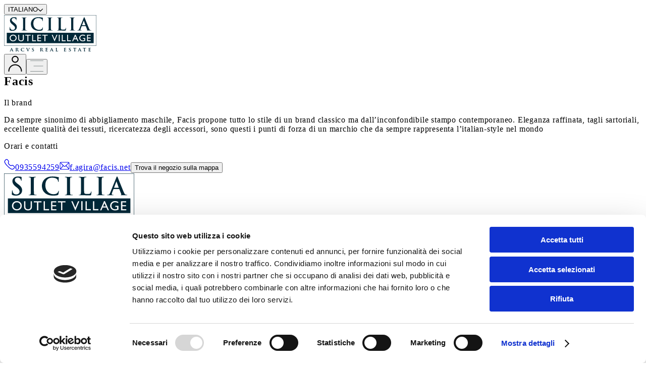

--- FILE ---
content_type: text/html; charset=utf-8
request_url: https://www.siciliaoutletvillage.com/it/marchi/facis
body_size: 11564
content:
<!DOCTYPE html><html lang="it" class="__variable_c3d99d __variable_fca8ee"><head><meta charSet="utf-8"/><meta name="viewport" content="width=device-width, initial-scale=1"/><link rel="stylesheet" href="/_next/static/css/14a536d0b15db7d5.css" data-precedence="next"/><link rel="stylesheet" href="/_next/static/css/e5d1744ed76cb479.css" data-precedence="next"/><link rel="preload" as="script" fetchPriority="low" href="/_next/static/chunks/webpack-e66b3f7324641b14.js"/><script src="/_next/static/chunks/4bd1b696-462df8b5ab1906c3.js" async=""></script><script src="/_next/static/chunks/1684-f4fd507a2713b9a4.js" async=""></script><script src="/_next/static/chunks/main-app-d852ae3aa55c0a97.js" async=""></script><script src="/_next/static/chunks/5ff959c0-4e274f478ee89b99.js" async=""></script><script src="/_next/static/chunks/1ebfb848-a2e044203654fb4c.js" async=""></script><script src="/_next/static/chunks/73a7c693-c10a3077fc4af1c7.js" async=""></script><script src="/_next/static/chunks/94c9babc-f827a677572ddc36.js" async=""></script><script src="/_next/static/chunks/d7ae4be3-4deff2d848feeba8.js" async=""></script><script src="/_next/static/chunks/459666a5-196f6cc71e15b54c.js" async=""></script><script src="/_next/static/chunks/4e6af11a-47c76c639379a32a.js" async=""></script><script src="/_next/static/chunks/c16f53c3-4fb748cd774497c6.js" async=""></script><script src="/_next/static/chunks/7065-7d3a92d3e0cdb5e3.js" async=""></script><script src="/_next/static/chunks/8162-bd69028541f778a1.js" async=""></script><script src="/_next/static/chunks/6863-a79ccb690fa1ae39.js" async=""></script><script src="/_next/static/chunks/app/%5Blocale%5D/brands/%5Bslug%5D/page-f3e2b544ccdc71d0.js" async=""></script><script src="/_next/static/chunks/9378-b00018aea2bf469b.js" async=""></script><script src="/_next/static/chunks/app/%5Blocale%5D/layout-a8da6df0d97eb4f8.js" async=""></script><link rel="preload" href="https://www.googletagmanager.com/gtag/js?id=G-S31XGXZL92" as="script"/><link rel="preload" href="https://consent.cookiebot.com/uc.js" as="script"/><link rel="preload" href="https://website-widgets.pages.dev/dist/sienna.min.js" as="script"/><meta name="next-size-adjust" content=""/><link rel="preload" as="style" href="https://use.typekit.net/utz7yme.css"/><link rel="preconnect" href="https://dev.arcusnet.it" crossorigin=""/><script>(self.__next_s=self.__next_s||[]).push([0,{"children":"\n            window.dataLayer = window.dataLayer || [];\n            function gtag(){ dataLayer.push(arguments); }\n\n            function readCookiebotChoices() {\n              try {\n                var m = document.cookie.match(/(?:^|;)\\s*CookieConsent=([^;]+)/);\n                if (!m) return null;\n                  var raw = decodeURIComponent(m[1]);\n                  var obj;\n                  try { obj = JSON.parse(raw); }\n                  catch(e) {\n                  obj = {\n                  marketing: /marketing\\s*:\\s*(true|1)/i.test(raw),\n                  statistics: /statistics\\s*:\\s*(true|1)/i.test(raw),\n                  preferences: /preferences\\s*:\\s*(true|1)/i.test(raw),\n                  };\n              }\n            return {\n             marketing: !!obj.marketing,\n             statistics: !!obj.statistics,\n             preferences: !!obj.preferences,\n            };\n         } catch(e){ return null; }\n        }\n\n          var prev = readCookiebotChoices();\n\n          var defaultConsent = prev\n            ? {\n           ad_storage:           prev.marketing   ? 'granted' : 'denied',\n           ad_user_data:         prev.marketing   ? 'granted' : 'denied',\n           ad_personalization:   prev.marketing   ? 'granted' : 'denied',\n           analytics_storage:    prev.statistics  ? 'granted' : 'denied',\n           functionality_storage: prev.preferences ? 'granted' : 'denied',\n           personalization_storage: prev.preferences ? 'granted' : 'denied',\n           security_storage:     'granted',\n           wait_for_update:      2000\n           }\n          : {\n            ad_storage: 'denied',\n            ad_user_data: 'denied',\n            ad_personalization: 'denied',\n            analytics_storage: 'denied',\n            functionality_storage: 'denied',\n            personalization_storage: 'denied',\n            security_storage: 'granted',\n            wait_for_update: 2000\n          };\n\n          gtag('consent', 'default', defaultConsent);\n        ","id":"gtag-consent-default"}])</script><script>(self.__next_s=self.__next_s||[]).push(["https://consent.cookiebot.com/uc.js",{"data-cbid":"9d2ff88c-a05d-4035-a4e3-0ff6f4133e43","data-blockingmode":"auto","type":"text/javascript","id":"Cookiebot"}])</script><script src="/_next/static/chunks/polyfills-42372ed130431b0a.js" noModule=""></script></head><body><div hidden=""><!--$?--><template id="B:0"></template><!--/$--></div><section class="Toastify" aria-live="polite" aria-atomic="false" aria-relevant="additions text" aria-label="Notifications Alt+T"></section><header class="bg-white w-full border-b border-primary-gray/50" style="height:120px"><div class="container mx-auto flex items-center justify-between h-full"><div class="hidden md:block"><div class="relative h-fit" data-headlessui-state=""><button class="input relative flex justify-between items-center min-w-32 cursor-pointer disabled:cursor-not-allowed disabled:opacity-50 min-w-[95px] bg-transparent !p-0 border-none justify-center gap-4" id="headlessui-menu-button-«Rbaqnb»" type="button" aria-haspopup="menu" aria-expanded="false" data-headlessui-state=""><span class="block truncate text-black font-alpino text-base text-primary-gray text-xs">ITALIANO</span><span class="pointer-events-none flex items-center justify-center text-black"><svg width="10" height="6" viewBox="0 0 27 15" style="transform:rotateZ(0deg)" fill="none" xmlns="http://www.w3.org/2000/svg"><path fill-rule="evenodd" clip-rule="evenodd" d="M26.4843 0.506932C27.1719 1.18284 27.1719 2.2787 26.4843 2.95461L14.7451 14.4931C14.0575 15.169 12.9425 15.169 12.2549 14.4931L0.515748 2.95461C-0.171916 2.2787 -0.171916 1.18284 0.515748 0.506931C1.20341 -0.168977 2.31833 -0.168977 3.00599 0.506931L13.5 10.8216L23.994 0.506932C24.6817 -0.168976 25.7966 -0.168976 26.4843 0.506932Z" fill="currentColor"></path></svg></span></button></div></div><a href="/it" class="cursor-pointer"><img alt="logo" width="183" height="74" decoding="async" data-nimg="1" style="color:transparent" src="/logo-sov.svg"/></a><div class="flex items-center gap-7"><a href="/it/login"><button class="text-primary-gray cursor-pointer" aria-label="Profilo utente"><svg width="28" height="32" viewBox="0 0 28 32" fill="none" xmlns="http://www.w3.org/2000/svg"><path fill-rule="evenodd" clip-rule="evenodd" d="M14.0001 2.83301C11.3307 2.83301 9.16676 4.99696 9.16676 7.66634C9.16676 10.3357 11.3307 12.4997 14.0001 12.4997C16.6695 12.4997 18.8334 10.3357 18.8334 7.66634C18.8334 4.99696 16.6695 2.83301 14.0001 2.83301ZM7.16676 7.66634C7.16676 3.89239 10.2261 0.833008 14.0001 0.833008C17.774 0.833008 20.8334 3.89239 20.8334 7.66634C20.8334 11.4403 17.774 14.4997 14.0001 14.4997C10.2261 14.4997 7.16676 11.4403 7.16676 7.66634ZM14.0001 19.4997C7.64882 19.4997 2.5001 24.6484 2.5001 30.9997C2.5001 31.5519 2.05238 31.9997 1.5001 31.9997C0.947812 31.9997 0.500097 31.5519 0.500097 30.9997C0.500097 23.5438 6.54425 17.4997 14.0001 17.4997C21.4559 17.4997 27.5001 23.5438 27.5001 30.9997C27.5001 31.5519 27.0524 31.9997 26.5001 31.9997C25.9478 31.9997 25.5001 31.5519 25.5001 30.9997C25.5001 24.6484 20.3514 19.4997 14.0001 19.4997Z" fill="currentColor"></path></svg></button></a><button class="flex items-center justify-center border border-primary-gray p-3.5 cursor-pointer"><svg width="26" height="22" viewBox="0 0 26 22" fill="none" xmlns="http://www.w3.org/2000/svg"><path d="M-2.28882e-05 21.5H25.9434M-2.28882e-05 0.5L25.9434 0.5M6.60375 11H25.4717" stroke="#848D8E" fill="currentColor"></path></svg></button></div></div></header><main><!--$--><div class="fixed inset-0 z-[99999] flex items-center justify-center bg-white h-screen"><div class="w-6 h-6 border-4 border-primary-blue border-solid border-t-transparent rounded-full animate-spin" role="status" aria-label="Loading"></div></div><!--$?--><template id="B:1"></template><!--/$--><!--/$--></main><script src="/_next/static/chunks/webpack-e66b3f7324641b14.js" async=""></script><script>(self.__next_f=self.__next_f||[]).push([0])</script><script>self.__next_f.push([1,"1:\"$Sreact.fragment\"\n2:I[7555,[],\"\"]\n3:I[1295,[],\"\"]\n5:I[6948,[\"6978\",\"static/chunks/5ff959c0-4e274f478ee89b99.js\",\"9411\",\"static/chunks/1ebfb848-a2e044203654fb4c.js\",\"6854\",\"static/chunks/73a7c693-c10a3077fc4af1c7.js\",\"5350\",\"static/chunks/94c9babc-f827a677572ddc36.js\",\"9192\",\"static/chunks/d7ae4be3-4deff2d848feeba8.js\",\"2025\",\"static/chunks/459666a5-196f6cc71e15b54c.js\",\"6084\",\"static/chunks/4e6af11a-47c76c639379a32a.js\",\"2545\",\"static/chunks/c16f53c3-4fb748cd774497c6.js\",\"7065\",\"static/chunks/7065-7d3a92d3e0cdb5e3.js\",\"8162\",\"static/chunks/8162-bd69028541f778a1.js\",\"6863\",\"static/chunks/6863-a79ccb690fa1ae39.js\",\"352\",\"static/chunks/app/%5Blocale%5D/brands/%5Bslug%5D/page-f3e2b544ccdc71d0.js\"],\"default\"]\n6:I[9665,[],\"OutletBoundary\"]\n9:I[4911,[],\"AsyncMetadataOutlet\"]\nb:I[9665,[],\"ViewportBoundary\"]\nd:I[9665,[],\"MetadataBoundary\"]\nf:I[6614,[],\"\"]\n10:\"$Sreact.suspense\"\n11:I[4911,[],\"AsyncMetadata\"]\n13:I[9243,[\"6978\",\"static/chunks/5ff959c0-4e274f478ee89b99.js\",\"9411\",\"static/chunks/1ebfb848-a2e044203654fb4c.js\",\"6854\",\"static/chunks/73a7c693-c10a3077fc4af1c7.js\",\"5350\",\"static/chunks/94c9babc-f827a677572ddc36.js\",\"9192\",\"static/chunks/d7ae4be3-4deff2d848feeba8.js\",\"2025\",\"static/chunks/459666a5-196f6cc71e15b54c.js\",\"6084\",\"static/chunks/4e6af11a-47c76c639379a32a.js\",\"2545\",\"static/chunks/c16f53c3-4fb748cd774497c6.js\",\"7065\",\"static/chunks/7065-7d3a92d3e0cdb5e3.js\",\"9378\",\"static/chunks/9378-b00018aea2bf469b.js\",\"8162\",\"static/chunks/8162-bd69028541f778a1.js\",\"8450\",\"static/chunks/app/%5Blocale%5D/layout-a8da6df0d97eb4f8.js\"],\"\"]\n15:I[8543,[\"6978\",\"static/chunks/5ff959c0-4e274f478ee89b99.js\",\"9411\",\"static/chunks/1ebfb848-a2e044203654fb4c.js\",\"6854\",\"static/chunks/73a7c693-c10a3077fc4af1c7.js\",\"5350\",\"static/chunks/94c9babc-f827a677572ddc36.js\",\"9192\",\"static/chunks/d7ae4be3-4deff2d848feeba8.js\",\"2025\",\"static/chunks/459666a5-196f6cc71e15b54c.js\",\"6084\",\"static/chunks/4e6af11a-47c76c639379a32a.js\",\"2545\",\"static/chunks/c16f53c3-4fb748cd774497c6.js\",\"7065\",\"static/chunks/7065-7d3a92d3e0cdb5e3.js\",\"9378\",\"static/c"])</script><script>self.__next_f.push([1,"hunks/9378-b00018aea2bf469b.js\",\"8162\",\"static/chunks/8162-bd69028541f778a1.js\",\"8450\",\"static/chunks/app/%5Blocale%5D/layout-a8da6df0d97eb4f8.js\"],\"ToastContainer\"]\n17:I[6259,[\"6978\",\"static/chunks/5ff959c0-4e274f478ee89b99.js\",\"9411\",\"static/chunks/1ebfb848-a2e044203654fb4c.js\",\"6854\",\"static/chunks/73a7c693-c10a3077fc4af1c7.js\",\"5350\",\"static/chunks/94c9babc-f827a677572ddc36.js\",\"9192\",\"static/chunks/d7ae4be3-4deff2d848feeba8.js\",\"2025\",\"static/chunks/459666a5-196f6cc71e15b54c.js\",\"6084\",\"static/chunks/4e6af11a-47c76c639379a32a.js\",\"2545\",\"static/chunks/c16f53c3-4fb748cd774497c6.js\",\"7065\",\"static/chunks/7065-7d3a92d3e0cdb5e3.js\",\"9378\",\"static/chunks/9378-b00018aea2bf469b.js\",\"8162\",\"static/chunks/8162-bd69028541f778a1.js\",\"8450\",\"static/chunks/app/%5Blocale%5D/layout-a8da6df0d97eb4f8.js\"],\"GoogleAnalytics\"]\n18:I[6096,[\"6978\",\"static/chunks/5ff959c0-4e274f478ee89b99.js\",\"9411\",\"static/chunks/1ebfb848-a2e044203654fb4c.js\",\"6854\",\"static/chunks/73a7c693-c10a3077fc4af1c7.js\",\"5350\",\"static/chunks/94c9babc-f827a677572ddc36.js\",\"9192\",\"static/chunks/d7ae4be3-4deff2d848feeba8.js\",\"2025\",\"static/chunks/459666a5-196f6cc71e15b54c.js\",\"6084\",\"static/chunks/4e6af11a-47c76c639379a32a.js\",\"2545\",\"static/chunks/c16f53c3-4fb748cd774497c6.js\",\"7065\",\"static/chunks/7065-7d3a92d3e0cdb5e3.js\",\"8162\",\"static/chunks/8162-bd69028541f778a1.js\",\"6863\",\"static/chunks/6863-a79ccb690fa1ae39.js\",\"352\",\"static/chunks/app/%5Blocale%5D/brands/%5Bslug%5D/page-f3e2b544ccdc71d0.js\"],\"default\"]\n19:I[495,[\"6978\",\"static/chunks/5ff959c0-4e274f478ee89b99.js\",\"9411\",\"static/chunks/1ebfb848-a2e044203654fb4c.js\",\"6854\",\"static/chunks/73a7c693-c10a3077fc4af1c7.js\",\"5350\",\"static/chunks/94c9babc-f827a677572ddc36.js\",\"9192\",\"static/chunks/d7ae4be3-4deff2d848feeba8.js\",\"2025\",\"static/chunks/459666a5-196f6cc71e15b54c.js\",\"6084\",\"static/chunks/4e6af11a-47c76c639379a32a.js\",\"2545\",\"static/chunks/c16f53c3-4fb748cd774497c6.js\",\"7065\",\"static/chunks/7065-7d3a92d3e0cdb5e3.js\",\"8162\",\"static/chunks/8162-bd69028541f778a1.js\",\"6863\",\"static/chunks/6863-a79ccb690f"])</script><script>self.__next_f.push([1,"a1ae39.js\",\"352\",\"static/chunks/app/%5Blocale%5D/brands/%5Bslug%5D/page-f3e2b544ccdc71d0.js\"],\"default\"]\n:HL[\"/_next/static/media/258651cc516f5592-s.p.woff2\",\"font\",{\"crossOrigin\":\"\",\"type\":\"font/woff2\"}]\n:HL[\"/_next/static/media/3b1886a88e409dd3-s.p.woff2\",\"font\",{\"crossOrigin\":\"\",\"type\":\"font/woff2\"}]\n:HL[\"/_next/static/media/5bace60d0d6280aa-s.p.woff2\",\"font\",{\"crossOrigin\":\"\",\"type\":\"font/woff2\"}]\n:HL[\"/_next/static/media/89dfc44433e08234-s.p.woff2\",\"font\",{\"crossOrigin\":\"\",\"type\":\"font/woff2\"}]\n:HL[\"/_next/static/media/8ac48b12ce836ba4-s.p.woff2\",\"font\",{\"crossOrigin\":\"\",\"type\":\"font/woff2\"}]\n:HL[\"/_next/static/media/8ff38662861c400d-s.p.woff2\",\"font\",{\"crossOrigin\":\"\",\"type\":\"font/woff2\"}]\n:HL[\"/_next/static/media/904be59b21bd51cb-s.p.woff2\",\"font\",{\"crossOrigin\":\"\",\"type\":\"font/woff2\"}]\n:HL[\"/_next/static/css/14a536d0b15db7d5.css\",\"style\"]\n:HL[\"/_next/static/css/e5d1744ed76cb479.css\",\"style\"]\n"])</script><script>self.__next_f.push([1,"0:{\"P\":null,\"b\":\"HdajBHc24R2X2JKaBCRBb\",\"p\":\"\",\"c\":[\"\",\"it\",\"marchi\",\"facis\"],\"i\":false,\"f\":[[[\"\",{\"children\":[[\"locale\",\"it\",\"d\"],{\"children\":[\"brands\",{\"children\":[[\"slug\",\"facis\",\"d\"],{\"children\":[\"__PAGE__\",{}]}]}]},\"$undefined\",\"$undefined\",true]}],[\"\",[\"$\",\"$1\",\"c\",{\"children\":[null,[\"$\",\"$L2\",null,{\"parallelRouterKey\":\"children\",\"error\":\"$undefined\",\"errorStyles\":\"$undefined\",\"errorScripts\":\"$undefined\",\"template\":[\"$\",\"$L3\",null,{}],\"templateStyles\":\"$undefined\",\"templateScripts\":\"$undefined\",\"notFound\":[[[\"$\",\"title\",null,{\"children\":\"404: This page could not be found.\"}],[\"$\",\"div\",null,{\"style\":{\"fontFamily\":\"system-ui,\\\"Segoe UI\\\",Roboto,Helvetica,Arial,sans-serif,\\\"Apple Color Emoji\\\",\\\"Segoe UI Emoji\\\"\",\"height\":\"100vh\",\"textAlign\":\"center\",\"display\":\"flex\",\"flexDirection\":\"column\",\"alignItems\":\"center\",\"justifyContent\":\"center\"},\"children\":[\"$\",\"div\",null,{\"children\":[[\"$\",\"style\",null,{\"dangerouslySetInnerHTML\":{\"__html\":\"body{color:#000;background:#fff;margin:0}.next-error-h1{border-right:1px solid rgba(0,0,0,.3)}@media (prefers-color-scheme:dark){body{color:#fff;background:#000}.next-error-h1{border-right:1px solid rgba(255,255,255,.3)}}\"}}],[\"$\",\"h1\",null,{\"className\":\"next-error-h1\",\"style\":{\"display\":\"inline-block\",\"margin\":\"0 20px 0 0\",\"padding\":\"0 23px 0 0\",\"fontSize\":24,\"fontWeight\":500,\"verticalAlign\":\"top\",\"lineHeight\":\"49px\"},\"children\":404}],[\"$\",\"div\",null,{\"style\":{\"display\":\"inline-block\"},\"children\":[\"$\",\"h2\",null,{\"style\":{\"fontSize\":14,\"fontWeight\":400,\"lineHeight\":\"49px\",\"margin\":0},\"children\":\"This page could not be found.\"}]}]]}]}]],[]],\"forbidden\":\"$undefined\",\"unauthorized\":\"$undefined\"}]]}],{\"children\":[[\"locale\",\"it\",\"d\"],[\"$\",\"$1\",\"c\",{\"children\":[[[\"$\",\"link\",\"0\",{\"rel\":\"stylesheet\",\"href\":\"/_next/static/css/14a536d0b15db7d5.css\",\"precedence\":\"next\",\"crossOrigin\":\"$undefined\",\"nonce\":\"$undefined\"}],[\"$\",\"link\",\"1\",{\"rel\":\"stylesheet\",\"href\":\"/_next/static/css/e5d1744ed76cb479.css\",\"precedence\":\"next\",\"crossOrigin\":\"$undefined\",\"nonce\":\"$undefined\"}]],\"$L4\"]}],{\"children\":[\"brands\",[\"$\",\"$1\",\"c\",{\"children\":[null,[\"$\",\"$L2\",null,{\"parallelRouterKey\":\"children\",\"error\":\"$undefined\",\"errorStyles\":\"$undefined\",\"errorScripts\":\"$undefined\",\"template\":[\"$\",\"$L3\",null,{}],\"templateStyles\":\"$undefined\",\"templateScripts\":\"$undefined\",\"notFound\":\"$undefined\",\"forbidden\":\"$undefined\",\"unauthorized\":\"$undefined\"}]]}],{\"children\":[[\"slug\",\"facis\",\"d\"],[\"$\",\"$1\",\"c\",{\"children\":[null,[\"$\",\"$L2\",null,{\"parallelRouterKey\":\"children\",\"error\":\"$undefined\",\"errorStyles\":\"$undefined\",\"errorScripts\":\"$undefined\",\"template\":[\"$\",\"$L3\",null,{}],\"templateStyles\":\"$undefined\",\"templateScripts\":\"$undefined\",\"notFound\":\"$undefined\",\"forbidden\":\"$undefined\",\"unauthorized\":\"$undefined\"}]]}],{\"children\":[\"__PAGE__\",[\"$\",\"$1\",\"c\",{\"children\":[[\"$\",\"$L5\",null,{}],null,[\"$\",\"$L6\",null,{\"children\":[\"$L7\",\"$L8\",[\"$\",\"$L9\",null,{\"promise\":\"$@a\"}]]}]]}],{},null,false]},null,false]},null,false]},[[\"$\",\"div\",\"l\",{\"className\":\"fixed inset-0 z-[99999] flex items-center justify-center bg-white h-screen\",\"children\":[\"$\",\"div\",null,{\"className\":\"w-6 h-6 border-4 border-primary-blue border-solid border-t-transparent rounded-full animate-spin\",\"role\":\"status\",\"aria-label\":\"Loading\"}]}],[],[]],false]},null,false],[\"$\",\"$1\",\"h\",{\"children\":[null,[\"$\",\"$1\",\"9djWgIHqCqDIRLpbv0w61v\",{\"children\":[[\"$\",\"$Lb\",null,{\"children\":\"$Lc\"}],[\"$\",\"meta\",null,{\"name\":\"next-size-adjust\",\"content\":\"\"}]]}],[\"$\",\"$Ld\",null,{\"children\":\"$Le\"}]]}],false]],\"m\":\"$undefined\",\"G\":[\"$f\",\"$undefined\"],\"s\":false,\"S\":false}\n"])</script><script>self.__next_f.push([1,"e:[\"$\",\"div\",null,{\"hidden\":true,\"children\":[\"$\",\"$10\",null,{\"fallback\":null,\"children\":[\"$\",\"$L11\",null,{\"promise\":\"$@12\"}]}]}]\n14:T7cb,\n            window.dataLayer = window.dataLayer || [];\n            function gtag(){ dataLayer.push(arguments); }\n\n            function readCookiebotChoices() {\n              try {\n                var m = document.cookie.match(/(?:^|;)\\s*CookieConsent=([^;]+)/);\n                if (!m) return null;\n                  var raw = decodeURIComponent(m[1]);\n                  var obj;\n                  try { obj = JSON.parse(raw); }\n                  catch(e) {\n                  obj = {\n                  marketing: /marketing\\s*:\\s*(true|1)/i.test(raw),\n                  statistics: /statistics\\s*:\\s*(true|1)/i.test(raw),\n                  preferences: /preferences\\s*:\\s*(true|1)/i.test(raw),\n                  };\n              }\n            return {\n             marketing: !!obj.marketing,\n             statistics: !!obj.statistics,\n             preferences: !!obj.preferences,\n            };\n         } catch(e){ return null; }\n        }\n\n          var prev = readCookiebotChoices();\n\n          var defaultConsent = prev\n            ? {\n           ad_storage:           prev.marketing   ? 'granted' : 'denied',\n           ad_user_data:         prev.marketing   ? 'granted' : 'denied',\n           ad_personalization:   prev.marketing   ? 'granted' : 'denied',\n           analytics_storage:    prev.statistics  ? 'granted' : 'denied',\n           functionality_storage: prev.preferences ? 'granted' : 'denied',\n           personalization_storage: prev.preferences ? 'granted' : 'denied',\n           security_storage:     'granted',\n           wait_for_update:      2000\n           }\n          : {\n            ad_storage: 'denied',\n            ad_user_data: 'denied',\n            ad_personalization: 'denied',\n            analytics_storage: 'denied',\n            functionality_storage: 'denied',\n            personalization_storage: 'denied',\n            security_storage: 'granted',\n            wait_for_updat"])</script><script>self.__next_f.push([1,"e: 2000\n          };\n\n          gtag('consent', 'default', defaultConsent);\n        4:[\"$\",\"html\",null,{\"lang\":\"it\",\"className\":\"__variable_c3d99d __variable_fca8ee\",\"children\":[[\"$\",\"head\",null,{\"children\":[[\"$\",\"$L13\",null,{\"id\":\"gtag-consent-default\",\"strategy\":\"beforeInteractive\",\"children\":\"$14\"}],[\"$\",\"$L13\",null,{\"id\":\"Cookiebot\",\"src\":\"https://consent.cookiebot.com/uc.js\",\"data-cbid\":\"9d2ff88c-a05d-4035-a4e3-0ff6f4133e43\",\"data-blockingmode\":\"auto\",\"type\":\"text/javascript\",\"strategy\":\"beforeInteractive\"}],[\"$\",\"$L13\",null,{\"src\":\"https://website-widgets.pages.dev/dist/sienna.min.js\",\"defer\":true}],[\"$\",\"link\",null,{\"rel\":\"preload\",\"as\":\"style\",\"href\":\"https://use.typekit.net/utz7yme.css\"}],[\"$\",\"link\",null,{\"rel\":\"preconnect\",\"href\":\"https://dev.arcusnet.it\",\"crossOrigin\":\"\"}]]}],[\"$\",\"body\",null,{\"children\":[[\"$\",\"$L15\",null,{}],\"$L16\"]}],[\"$\",\"$L17\",null,{\"gaId\":\"G-S31XGXZL92\"}]]}]\n8:null\n"])</script><script>self.__next_f.push([1,"16:[\"$\",\"$L18\",null,{\"formats\":\"$undefined\",\"locale\":\"it\",\"messages\":{\"discover_details\":\"Scopri i dettagli\",\"discover_all_brands\":\"Scopri tutti i nostri marchi\",\"no_results\":\"Nessun risultato trovato\",\"offer_title\":\"Offerte {title}\",\"by_reservation\":\"Su prenotazione\",\"success\":\"Successo!\",\"log_in\":\"Accedi\",\"signup\":\"Registrati\",\"forgot_password\":\"Recupera password\",\"discover_vip_club\":\"Scopri il VIP Club\",\"go_to_website\":\"Vai al sito\",\"find_stores_and_services\":\"Trova i negozi e i servizi\",\"view_itinerary\":\"Scopri l’itinerario\",\"tourist_itineraries\":\"Itinerari turistici\",\"partnerships\":\"Convenzioni\",\"view_discount\":\"Scopri lo sconto\",\"final_price\":\"Prezzo finale €{finalPrice}\",\"discount_on_price\":\"Sconto % sul prezzo {discount}\",\"outlet_price\":\"Prezzo Outlet €{outletPrice}\",\"discount_on_outlet_price\":\"Sconto % sul prezzo outlet {outletDiscount}\",\"retail_price\":\"Prezzo Retail €{retailPrice}\",\"see_more\":\"Vedi altri\",\"discover\":\"Scopri\",\"all_offers\":\"Tutte le offerte\",\"hours_contacts\":\"Orari e contatti\",\"the_brand\":\"Il brand\",\"discover_events\":\"Scopri tutti gli eventi e novità\",\"product_gallery\":\"Lasciati ispirare\",\"buy_tickets\":\"Acquista i biglietti\",\"our_brands\":\"I nostri marchi\",\"job_opportunities\":\"Opportunità di lavoro\",\"outlet_map\":\"Mappa del Village\",\"terms_and_conditions\":\"Termini e condizioni del sito WEB\",\"privacy_policy\":\"Informativa sulla privacy\",\"cookies_policy\":\"Informativa sull’utilizzo del cookies\",\"wifi_policy\":\"Informativa Wifi\",\"infopoint_policy\":\"Informativa Infopoint\",\"video_recording_policy\":\"Informativa riprese video\",\"video_surveillance_policy\":\"Informativa videosorveglianza\",\"code_of_conduct\":\"Codice di comportamento\",\"organisation_model\":\"Modello di organizzazione e gestione ex d.lgs 231/2001\",\"organisation_model_link\":\"https://siciliaoutletvillage.com/qr/vzibgmul\",\"settimo_torinese\":\"Uscita Dittaino Outlet – 94011 Agira\",\"subscribe_to_newsletter\":\"Iscriviti alla newsletter\",\"company\":\"Azienda\",\"legal_information\":\"Informazioni legali\",\"contacts\":\"Contatti\",\"brands\":\"Marchi\",\"offers\":\"Offerte\",\"how_to_get_here\":\"Come arrivare\",\"services\":\"Servizi\",\"events_and_news\":\"Eventi e novità\",\"your_visit\":\"La tua visita\",\"catering\":\"Ristorazione\",\"category\":\"Categorie\",\"search\":\"Ricerca\",\"search_brand\":\"Cerca Marchi\",\"search_offer\":\"Cerca Offerte\",\"about_us\":\"Chi siamo\",\"name\":\"Nome\",\"surname\":\"Cognome\",\"communication_language\":\"Lingua per comunicazioni\",\"select\":\"Seleziona\",\"subscribe_to_newsletter_agreement\":\"Acconsento a iscrivermi alla newsletter\",\"newsletter_personal_info\":\"Acconsento al trattamento dei dati personali secondo quanto indicato nell'informativa disponibile\",\"landing_happy_weekend_title\":\"HAPPY WEEKEND: SCONTI, SPETTACOLI E DEGUSTAZIONI\",\"landing_subtitle\":\"Tre giorni di shopping, divertimento e bollicine!\",\"landing_first_highlight_p\":\"Tre giorni di shopping, divertimento e bollicine!\",\"landing_intro\":\"Dal 26 al 28 settembre\",\"landing_intro_highlight\":\"Happy Weekend!\",\"landing_intro_second_line\":\"Vieni a scoprire in anteprima le nuove collezioni e approfitta di sconti fino al 50% sui prezzi outlet delle firme più prestigiose, su brand aderenti e articoli selezionati.\",\"landing_brands_title\":\"Scopri i brand che partecipano all'iniziativa:\",\"landing_brands_list\":\"Adidas, Angelico, Antony Morato, Arena, Armani, Blumarine, Boggi Milano, Borbonese, Bottega del Sarto, Brave Kid, Bric’s, Brooks Brothers, Calvin Klein, Caleffi, Camomilla Italia, Caractère, Datch, Desigual, Elena Mirò, Ermanno Scervino, Facis, Flavio Castellani, Fracomina, Gallo, Gap, Gas, Gaudì, Gazzarrini, Hanita, Harmont\u0026Blaine, Harmont\u0026Blaine Jeans, Harmont\u0026Blaine Junior, HaveOne, Hugo, Igi\u0026Co, Jeckerson, John Richmond, K-Way, Kocca, La Casa Italiana, La Martina, Liu Jo Uomo, Lizalù, Lovable, Luisa Spagnoli, Manila Grace, Marina Militare, MCS, Michael Kors, Monnalisa, Murphy\u0026Nye, Napapijri, North Sails, Oltre, Original Marines, Outly, Patrizia Pepe, Pepe Jeans, Pinko, Pompea, RebelQueen, Refrigiwear, Replay, Rinascimento, Roberto Cavalli, Roncato,  Sandro Ferrone, Silvian Heach, Swarovski, Tommy Hilfiger, Tommy Hilfiger Kids, Trussardi, Yamamay, Yes Zee\",\"landing_opportunity\":\"Un'occasione imperdibile per rinnovare il guardaroba in vista della stagione in arrivo.\",\"landing_surprises_start\":\"Ma le sorprese continuano!\",\"landing_surprises_dates\":\"Sabato 27 e domenica 28 settembre\",\"landing_surprises_highlight1\":\"spettacoli itineranti e performance\",\"landing_surprises_highlight2\":\"degustazioni di vini siciliani\",\"landing_surprises_second_line\":\"il Village si trasformerà in un palcoscenico a cielo aperto, con\",\"landing_surprises_third_line\":\"che animeranno le vie dello shopping. A rendere l'esperienza ancora più memorabile, ci saranno speciali\",\"landing_cta_button_line1\":\"PRENOTA LA TUA\",\"landing_cta_button_line2\":\"DEGUSTAZIONE\",\"landing_conclusion\":\"Ti aspettiamo!\",\"product_retail_price\":\"PREZZO RETAIL:\",\"product_outlet_price\":\"PREZZO OUTLET:\",\"product_special_price\":\"PREZZO SPECIALE:\",\"about_us_text\":\"Inaugurato nel 2010 e situato nel cuore della Sicilia, lungo l’autostrada A19 Palermo-Catania Uscita Dittaino-Outlet, Sicilia Outlet Village è l’unico outlet village dell’isola. Facilmente raggiungibile dalle maggiori città  siciliane e da tutte le principali mete turistiche, Sicilia Outlet Village ospita, su una superficie di 30.000 metri quadrati, 170 negozi delle migliori firme italiane e internazionali. Sicilia Outlet Village è l’unica shopping destination della Sicilia che offre alla propria clientela il miglior assortimento di abbigliamento, accessori e calzature, articoli per la casa, lo sport e la cura della persona.\",\"map\":{\"back_aria\":\"Indietro\",\"route_start\":\"Percorso: clicca partenza e destinazione\",\"route_calculating\":\"Calcolo percorso…\",\"route_clear\":\"Cancella percorso\",\"from\":\"Dal\",\"to\":\"Al\",\"selected\":\"Selezionato\",\"route_title\":\"Percorso\",\"to_label\":\"A\",\"from_label\":\"Da\",\"from_placeholder\":\"Digita il punto di partenza…\",\"route_calculate\":\"Calcola percorso\",\"cancel\":\"Annulla\",\"popular\":\"Più popolari\",\"all_locations\":\"Tutti i negozi e i servizi\",\"open_full_map\":\"Apri la mappa completa\",\"find_the_store\":\"Trova il negozio sulla mappa\",\"directions\":\"Indicazioni\",\"path\":\"Percorso\",\"map_meta_title\":\"Mappa del Village\"},\"qui_link\":\"https://siciliaoutletvillage.com/qr/suljooem\"},\"now\":\"$undefined\",\"timeZone\":\"UTC\",\"children\":[[\"$\",\"$L19\",null,{}],[\"$\",\"main\",null,{\"children\":[\"$\",\"$L2\",null,{\"parallelRouterKey\":\"children\",\"error\":\"$undefined\",\"errorStyles\":\"$undefined\",\"errorScripts\":\"$undefined\",\"template\":[\"$\",\"$L3\",null,{}],\"templateStyles\":\"$undefined\",\"templateScripts\":\"$undefined\",\"notFound\":[\"$L1a\",[]],\"forbidden\":\"$undefined\",\"unauthorized\":\"$undefined\"}]}]]}]\n"])</script><script>self.__next_f.push([1,"c:[[\"$\",\"meta\",\"0\",{\"charSet\":\"utf-8\"}],[\"$\",\"meta\",\"1\",{\"name\":\"viewport\",\"content\":\"width=device-width, initial-scale=1\"}]]\n7:null\n1a:E{\"digest\":\"NEXT_REDIRECT;replace;/;307;\"}\n"])</script><script>self.__next_f.push([1,"a:{\"metadata\":[[\"$\",\"title\",\"0\",{\"children\":\"Marchi | Sicilia Outlet Village\"}],[\"$\",\"meta\",\"1\",{\"name\":\"description\",\"content\":\"Scopri i nostri marchi\"}]],\"error\":null,\"digest\":\"$undefined\"}\n12:{\"metadata\":\"$a:metadata\",\"error\":null,\"digest\":\"$undefined\"}\n"])</script><title>Marchi | Sicilia Outlet Village</title><meta name="description" content="Scopri i nostri marchi"/><script>document.querySelectorAll('body link[rel="icon"], body link[rel="apple-touch-icon"]').forEach(el => document.head.appendChild(el))</script><div hidden id="S:1"></div><script>$RC=function(b,c,e){c=document.getElementById(c);c.parentNode.removeChild(c);var a=document.getElementById(b);if(a){b=a.previousSibling;if(e)b.data="$!",a.setAttribute("data-dgst",e);else{e=b.parentNode;a=b.nextSibling;var f=0;do{if(a&&8===a.nodeType){var d=a.data;if("/$"===d)if(0===f)break;else f--;else"$"!==d&&"$?"!==d&&"$!"!==d||f++}d=a.nextSibling;e.removeChild(a);a=d}while(a);for(;c.firstChild;)e.insertBefore(c.firstChild,a);b.data="$"}b._reactRetry&&b._reactRetry()}};$RC("B:1","S:1")</script><div hidden id="S:0"></div><script>$RC("B:0","S:0")</script></body></html>

--- FILE ---
content_type: text/css; charset=UTF-8
request_url: https://www.siciliaoutletvillage.com/_next/static/css/14a536d0b15db7d5.css
body_size: 12460
content:
@font-face{font-family:Montserrat;font-style:normal;font-weight:400;font-display:swap;src:url(/_next/static/media/b1f344208eb4edfe-s.woff2) format("woff2");unicode-range:u+0460-052f,u+1c80-1c8a,u+20b4,u+2de0-2dff,u+a640-a69f,u+fe2e-fe2f}@font-face{font-family:Montserrat;font-style:normal;font-weight:400;font-display:swap;src:url(/_next/static/media/48e2044251ef3125-s.woff2) format("woff2");unicode-range:u+0301,u+0400-045f,u+0490-0491,u+04b0-04b1,u+2116}@font-face{font-family:Montserrat;font-style:normal;font-weight:400;font-display:swap;src:url(/_next/static/media/bf24a9759715e608-s.woff2) format("woff2");unicode-range:u+0102-0103,u+0110-0111,u+0128-0129,u+0168-0169,u+01a0-01a1,u+01af-01b0,u+0300-0301,u+0303-0304,u+0308-0309,u+0323,u+0329,u+1ea0-1ef9,u+20ab}@font-face{font-family:Montserrat;font-style:normal;font-weight:400;font-display:swap;src:url(/_next/static/media/1f173e5e25f3efee-s.woff2) format("woff2");unicode-range:u+0100-02ba,u+02bd-02c5,u+02c7-02cc,u+02ce-02d7,u+02dd-02ff,u+0304,u+0308,u+0329,u+1d00-1dbf,u+1e00-1e9f,u+1ef2-1eff,u+2020,u+20a0-20ab,u+20ad-20c0,u+2113,u+2c60-2c7f,u+a720-a7ff}@font-face{font-family:Montserrat;font-style:normal;font-weight:400;font-display:swap;src:url(/_next/static/media/904be59b21bd51cb-s.p.woff2) format("woff2");unicode-range:u+00??,u+0131,u+0152-0153,u+02bb-02bc,u+02c6,u+02da,u+02dc,u+0304,u+0308,u+0329,u+2000-206f,u+20ac,u+2122,u+2191,u+2193,u+2212,u+2215,u+feff,u+fffd}@font-face{font-family:Montserrat;font-style:normal;font-weight:500;font-display:swap;src:url(/_next/static/media/b1f344208eb4edfe-s.woff2) format("woff2");unicode-range:u+0460-052f,u+1c80-1c8a,u+20b4,u+2de0-2dff,u+a640-a69f,u+fe2e-fe2f}@font-face{font-family:Montserrat;font-style:normal;font-weight:500;font-display:swap;src:url(/_next/static/media/48e2044251ef3125-s.woff2) format("woff2");unicode-range:u+0301,u+0400-045f,u+0490-0491,u+04b0-04b1,u+2116}@font-face{font-family:Montserrat;font-style:normal;font-weight:500;font-display:swap;src:url(/_next/static/media/bf24a9759715e608-s.woff2) format("woff2");unicode-range:u+0102-0103,u+0110-0111,u+0128-0129,u+0168-0169,u+01a0-01a1,u+01af-01b0,u+0300-0301,u+0303-0304,u+0308-0309,u+0323,u+0329,u+1ea0-1ef9,u+20ab}@font-face{font-family:Montserrat;font-style:normal;font-weight:500;font-display:swap;src:url(/_next/static/media/1f173e5e25f3efee-s.woff2) format("woff2");unicode-range:u+0100-02ba,u+02bd-02c5,u+02c7-02cc,u+02ce-02d7,u+02dd-02ff,u+0304,u+0308,u+0329,u+1d00-1dbf,u+1e00-1e9f,u+1ef2-1eff,u+2020,u+20a0-20ab,u+20ad-20c0,u+2113,u+2c60-2c7f,u+a720-a7ff}@font-face{font-family:Montserrat;font-style:normal;font-weight:500;font-display:swap;src:url(/_next/static/media/904be59b21bd51cb-s.p.woff2) format("woff2");unicode-range:u+00??,u+0131,u+0152-0153,u+02bb-02bc,u+02c6,u+02da,u+02dc,u+0304,u+0308,u+0329,u+2000-206f,u+20ac,u+2122,u+2191,u+2193,u+2212,u+2215,u+feff,u+fffd}@font-face{font-family:Montserrat;font-style:normal;font-weight:600;font-display:swap;src:url(/_next/static/media/b1f344208eb4edfe-s.woff2) format("woff2");unicode-range:u+0460-052f,u+1c80-1c8a,u+20b4,u+2de0-2dff,u+a640-a69f,u+fe2e-fe2f}@font-face{font-family:Montserrat;font-style:normal;font-weight:600;font-display:swap;src:url(/_next/static/media/48e2044251ef3125-s.woff2) format("woff2");unicode-range:u+0301,u+0400-045f,u+0490-0491,u+04b0-04b1,u+2116}@font-face{font-family:Montserrat;font-style:normal;font-weight:600;font-display:swap;src:url(/_next/static/media/bf24a9759715e608-s.woff2) format("woff2");unicode-range:u+0102-0103,u+0110-0111,u+0128-0129,u+0168-0169,u+01a0-01a1,u+01af-01b0,u+0300-0301,u+0303-0304,u+0308-0309,u+0323,u+0329,u+1ea0-1ef9,u+20ab}@font-face{font-family:Montserrat;font-style:normal;font-weight:600;font-display:swap;src:url(/_next/static/media/1f173e5e25f3efee-s.woff2) format("woff2");unicode-range:u+0100-02ba,u+02bd-02c5,u+02c7-02cc,u+02ce-02d7,u+02dd-02ff,u+0304,u+0308,u+0329,u+1d00-1dbf,u+1e00-1e9f,u+1ef2-1eff,u+2020,u+20a0-20ab,u+20ad-20c0,u+2113,u+2c60-2c7f,u+a720-a7ff}@font-face{font-family:Montserrat;font-style:normal;font-weight:600;font-display:swap;src:url(/_next/static/media/904be59b21bd51cb-s.p.woff2) format("woff2");unicode-range:u+00??,u+0131,u+0152-0153,u+02bb-02bc,u+02c6,u+02da,u+02dc,u+0304,u+0308,u+0329,u+2000-206f,u+20ac,u+2122,u+2191,u+2193,u+2212,u+2215,u+feff,u+fffd}@font-face{font-family:Montserrat;font-style:normal;font-weight:700;font-display:swap;src:url(/_next/static/media/b1f344208eb4edfe-s.woff2) format("woff2");unicode-range:u+0460-052f,u+1c80-1c8a,u+20b4,u+2de0-2dff,u+a640-a69f,u+fe2e-fe2f}@font-face{font-family:Montserrat;font-style:normal;font-weight:700;font-display:swap;src:url(/_next/static/media/48e2044251ef3125-s.woff2) format("woff2");unicode-range:u+0301,u+0400-045f,u+0490-0491,u+04b0-04b1,u+2116}@font-face{font-family:Montserrat;font-style:normal;font-weight:700;font-display:swap;src:url(/_next/static/media/bf24a9759715e608-s.woff2) format("woff2");unicode-range:u+0102-0103,u+0110-0111,u+0128-0129,u+0168-0169,u+01a0-01a1,u+01af-01b0,u+0300-0301,u+0303-0304,u+0308-0309,u+0323,u+0329,u+1ea0-1ef9,u+20ab}@font-face{font-family:Montserrat;font-style:normal;font-weight:700;font-display:swap;src:url(/_next/static/media/1f173e5e25f3efee-s.woff2) format("woff2");unicode-range:u+0100-02ba,u+02bd-02c5,u+02c7-02cc,u+02ce-02d7,u+02dd-02ff,u+0304,u+0308,u+0329,u+1d00-1dbf,u+1e00-1e9f,u+1ef2-1eff,u+2020,u+20a0-20ab,u+20ad-20c0,u+2113,u+2c60-2c7f,u+a720-a7ff}@font-face{font-family:Montserrat;font-style:normal;font-weight:700;font-display:swap;src:url(/_next/static/media/904be59b21bd51cb-s.p.woff2) format("woff2");unicode-range:u+00??,u+0131,u+0152-0153,u+02bb-02bc,u+02c6,u+02da,u+02dc,u+0304,u+0308,u+0329,u+2000-206f,u+20ac,u+2122,u+2191,u+2193,u+2212,u+2215,u+feff,u+fffd}@font-face{font-family:Montserrat Fallback;src:local("Arial");ascent-override:85.79%;descent-override:22.25%;line-gap-override:0.00%;size-adjust:112.83%}.__className_fca8ee{font-family:Montserrat,Montserrat Fallback;font-style:normal}.__variable_fca8ee{--font-montserrat:"Montserrat","Montserrat Fallback"}@font-face{font-family:alpino;src:url(/_next/static/media/3b1886a88e409dd3-s.p.woff2) format("woff2");font-display:swap;font-weight:100;font-style:normal}@font-face{font-family:alpino;src:url(/_next/static/media/89dfc44433e08234-s.p.woff2) format("woff2");font-display:swap;font-weight:300;font-style:normal}@font-face{font-family:alpino;src:url(/_next/static/media/258651cc516f5592-s.p.woff2) format("woff2");font-display:swap;font-weight:400;font-style:normal}@font-face{font-family:alpino;src:url(/_next/static/media/8ac48b12ce836ba4-s.p.woff2) format("woff2");font-display:swap;font-weight:500;font-style:normal}@font-face{font-family:alpino;src:url(/_next/static/media/5bace60d0d6280aa-s.p.woff2) format("woff2");font-display:swap;font-weight:700;font-style:normal}@font-face{font-family:alpino;src:url(/_next/static/media/8ff38662861c400d-s.p.woff2) format("woff2");font-display:swap;font-weight:900;font-style:normal}@font-face{font-family:alpino Fallback;src:local("Arial");ascent-override:109.05%;descent-override:35.18%;line-gap-override:9.38%;size-adjust:85.28%}.__className_c3d99d{font-family:alpino,alpino Fallback,system-ui,Arial}.__variable_c3d99d{--font-alpino:"alpino","alpino Fallback",system-ui,Arial}

/*! tailwindcss v4.1.12 | MIT License | https://tailwindcss.com */@layer properties{@supports (((-webkit-hyphens:none)) and (not (margin-trim:inline))) or ((-moz-orient:inline) and (not (color:rgb(from red r g b)))){*,::backdrop,:after,:before{--tw-translate-x:0;--tw-translate-y:0;--tw-translate-z:0;--tw-rotate-x:initial;--tw-rotate-y:initial;--tw-rotate-z:initial;--tw-skew-x:initial;--tw-skew-y:initial;--tw-space-y-reverse:0;--tw-divide-y-reverse:0;--tw-border-style:solid;--tw-leading:initial;--tw-font-weight:initial;--tw-tracking:initial;--tw-shadow:0 0 #0000;--tw-shadow-color:initial;--tw-shadow-alpha:100%;--tw-inset-shadow:0 0 #0000;--tw-inset-shadow-color:initial;--tw-inset-shadow-alpha:100%;--tw-ring-color:initial;--tw-ring-shadow:0 0 #0000;--tw-inset-ring-color:initial;--tw-inset-ring-shadow:0 0 #0000;--tw-ring-inset:initial;--tw-ring-offset-width:0px;--tw-ring-offset-color:#fff;--tw-ring-offset-shadow:0 0 #0000;--tw-backdrop-blur:initial;--tw-backdrop-brightness:initial;--tw-backdrop-contrast:initial;--tw-backdrop-grayscale:initial;--tw-backdrop-hue-rotate:initial;--tw-backdrop-invert:initial;--tw-backdrop-opacity:initial;--tw-backdrop-saturate:initial;--tw-backdrop-sepia:initial;--tw-duration:initial;--tw-ease:initial;--tw-content:""}}}@layer theme{:host,:root{--font-sans:ui-sans-serif,system-ui,sans-serif,"Apple Color Emoji","Segoe UI Emoji","Segoe UI Symbol","Noto Color Emoji";--font-mono:ui-monospace,SFMono-Regular,Menlo,Monaco,Consolas,"Liberation Mono","Courier New",monospace;--color-red-500:oklch(63.7% .237 25.331);--color-red-600:oklch(57.7% .245 27.325);--color-red-700:oklch(50.5% .213 27.518);--color-blue-500:oklch(62.3% .214 259.815);--color-gray-50:oklch(98.5% .002 247.839);--color-gray-100:oklch(96.7% .003 264.542);--color-gray-200:oklch(92.8% .006 264.531);--color-gray-300:oklch(87.2% .01 258.338);--color-gray-400:oklch(70.7% .022 261.325);--color-gray-500:oklch(55.1% .027 264.364);--color-gray-600:oklch(44.6% .03 256.802);--color-black:#000;--color-white:#fff;--spacing:.25rem;--container-6xl:72rem;--text-xs:.75rem;--text-xs--line-height:calc(1/.75);--text-sm:.875rem;--text-sm--line-height:calc(1.25/.875);--text-base:1rem;--text-base--line-height:calc(1.5/1);--text-lg:1.125rem;--text-lg--line-height:calc(1.75/1.125);--text-xl:1.25rem;--text-xl--line-height:calc(1.75/1.25);--text-2xl:1.5rem;--text-2xl--line-height:calc(2/1.5);--text-3xl:1.875rem;--text-3xl--line-height:calc(2.25/1.875);--font-weight-normal:400;--font-weight-medium:500;--font-weight-semibold:600;--font-weight-bold:700;--tracking-wider:.05em;--leading-tight:1.25;--radius-lg:.5rem;--radius-xl:.75rem;--radius-2xl:1rem;--ease-out:cubic-bezier(0,0,.2,1);--animate-spin:spin 1s linear infinite;--default-transition-duration:.15s;--default-transition-timing-function:cubic-bezier(.4,0,.2,1);--default-font-family:var(--font-sans);--default-mono-font-family:var(--font-mono);--color-primary-gray:#848d8e;--color-primary-black:#051c2c;--color-primary-blue:#012936;--color-dark-orange:#e98834;--color-light-gray:#bdc3c4;--color-smoke:#cbd5e0;--color-green:#4caa6a}}@layer base{*,::backdrop,:after,:before{box-sizing:border-box;border:0 solid;margin:0;padding:0}::file-selector-button{box-sizing:border-box;border:0 solid;margin:0;padding:0}:host,html{-webkit-text-size-adjust:100%;tab-size:4;line-height:1.5;font-family:var(--default-font-family,ui-sans-serif,system-ui,sans-serif,"Apple Color Emoji","Segoe UI Emoji","Segoe UI Symbol","Noto Color Emoji");font-feature-settings:var(--default-font-feature-settings,normal);font-variation-settings:var(--default-font-variation-settings,normal);-webkit-tap-highlight-color:transparent}hr{height:0;color:inherit;border-top-width:1px}abbr:where([title]){-webkit-text-decoration:underline dotted;text-decoration:underline dotted}h1,h2,h3,h4,h5,h6{font-size:inherit;font-weight:inherit}a{color:inherit;-webkit-text-decoration:inherit;text-decoration:inherit}b,strong{font-weight:bolder}code,kbd,pre,samp{font-family:var(--default-mono-font-family,ui-monospace,SFMono-Regular,Menlo,Monaco,Consolas,"Liberation Mono","Courier New",monospace);font-feature-settings:var(--default-mono-font-feature-settings,normal);font-variation-settings:var(--default-mono-font-variation-settings,normal);font-size:1em}small{font-size:80%}sub,sup{vertical-align:baseline;font-size:75%;line-height:0;position:relative}sub{bottom:-.25em}sup{top:-.5em}table{text-indent:0;border-color:inherit;border-collapse:collapse}:-moz-focusring{outline:auto}progress{vertical-align:baseline}summary{display:list-item}menu,ol,ul{list-style:none}audio,canvas,embed,iframe,img,object,svg,video{vertical-align:middle;display:block}img,video{max-width:100%;height:auto}button,input,optgroup,select,textarea{font:inherit;font-feature-settings:inherit;font-variation-settings:inherit;letter-spacing:inherit;color:inherit;opacity:1;background-color:#0000;border-radius:0}::file-selector-button{font:inherit;font-feature-settings:inherit;font-variation-settings:inherit;letter-spacing:inherit;color:inherit;opacity:1;background-color:#0000;border-radius:0}:where(select:is([multiple],[size])) optgroup{font-weight:bolder}:where(select:is([multiple],[size])) optgroup option{padding-inline-start:20px}::file-selector-button{margin-inline-end:4px}::placeholder{opacity:1}@supports (not ((-webkit-appearance:-apple-pay-button))) or (contain-intrinsic-size:1px){::placeholder{color:currentColor}@supports (color:color-mix(in lab,red,red)){::placeholder{color:color-mix(in oklab,currentcolor 50%,transparent)}}}textarea{resize:vertical}::-webkit-search-decoration{-webkit-appearance:none}::-webkit-date-and-time-value{min-height:1lh;text-align:inherit}::-webkit-datetime-edit{display:inline-flex}::-webkit-datetime-edit-fields-wrapper{padding:0}::-webkit-datetime-edit,::-webkit-datetime-edit-year-field{padding-block:0}::-webkit-datetime-edit-day-field,::-webkit-datetime-edit-month-field{padding-block:0}::-webkit-datetime-edit-hour-field,::-webkit-datetime-edit-minute-field{padding-block:0}::-webkit-datetime-edit-millisecond-field,::-webkit-datetime-edit-second-field{padding-block:0}::-webkit-datetime-edit-meridiem-field{padding-block:0}::-webkit-calendar-picker-indicator{line-height:1}:-moz-ui-invalid{box-shadow:none}button,input:where([type=button],[type=reset],[type=submit]){appearance:button}::file-selector-button{appearance:button}::-webkit-inner-spin-button,::-webkit-outer-spin-button{height:auto}[hidden]:where(:not([hidden=until-found])){display:none!important}}@layer components{.container{margin-inline:auto}.one-side-container{flex-wrap:wrap;margin-left:27.5px;display:flex}@media (min-width:40rem){.one-side-container{margin-left:calc(50% - 320px)}}@media (min-width:48rem){.one-side-container{margin-left:calc(50% - 384px)}}@media (min-width:64rem){.one-side-container{margin-left:calc(50% - 512px)}}@media (min-width:80rem){.one-side-container{margin-left:calc(50% - 640px)}}@media (min-width:96rem){.one-side-container{margin-left:calc(50% - 768px)}}.btn{cursor:pointer;border-style:var(--tw-border-style);border-width:1px;border-color:var(--color-primary-black);width:fit-content;padding-inline:calc(var(--spacing)*8);padding-block:calc(var(--spacing)*2);font-size:var(--text-xs);line-height:var(--tw-leading,var(--text-xs--line-height));--tw-font-weight:var(--font-weight-normal);font-weight:var(--font-weight-normal);text-transform:uppercase;justify-content:center;align-items:center;display:flex}.btn:disabled{cursor:default;border-color:var(--color-gray-300);color:var(--color-gray-300)}@media (min-width:48rem){.btn{font-size:var(--text-base);line-height:var(--tw-leading,var(--text-base--line-height))}}.footer-list-title{font-size:var(--text-base);line-height:var(--tw-leading,var(--text-base--line-height));text-transform:uppercase}.footer-list-container,.footer-list-title{--tw-font-weight:var(--font-weight-normal);font-weight:var(--font-weight-normal);color:var(--color-primary-black)}.footer-list-container{gap:calc(var(--spacing)*2);font-size:var(--text-xs);line-height:var(--tw-leading,var(--text-xs--line-height));flex-direction:column;display:flex}.title{--tw-font-weight:var(--font-weight-normal);font-size:30px;font-weight:var(--font-weight-normal);color:var(--color-primary-black);font-style:italic}@media (min-width:48rem){.title{font-size:40px}}.description{font-size:var(--text-base);line-height:var(--tw-leading,var(--text-base--line-height));--tw-font-weight:var(--font-weight-normal);font-weight:var(--font-weight-normal);color:var(--color-primary-gray)}@media (min-width:48rem){.description{font-size:var(--text-xl);line-height:var(--tw-leading,var(--text-xl--line-height))}}.input{border-style:var(--tw-border-style);border-width:1px;border-color:var(--color-primary-black);background-color:var(--color-white);width:fit-content;padding-inline:calc(var(--spacing)*4);padding-block:calc(var(--spacing)*2);text-align:left;color:var(--color-black)}.input:focus{--tw-outline-style:none;outline-style:none}}@layer utilities{.pointer-events-auto{pointer-events:auto}.pointer-events-none{pointer-events:none}.collapse{visibility:collapse}.absolute{position:absolute}.fixed{position:fixed}.relative{position:relative}.inset-0{inset:calc(var(--spacing)*0)}.inset-x-0{inset-inline:calc(var(--spacing)*0)}.top-1\/2{top:50%}.top-4{top:calc(var(--spacing)*4)}.top-6{top:calc(var(--spacing)*6)}.top-full{top:100%}.right-0{right:calc(var(--spacing)*0)}.right-3{right:calc(var(--spacing)*3)}.right-4{right:calc(var(--spacing)*4)}.right-6{right:calc(var(--spacing)*6)}.bottom-0{bottom:calc(var(--spacing)*0)}.bottom-3{bottom:calc(var(--spacing)*3)}.bottom-\[72px\]{bottom:72px}.left-0{left:calc(var(--spacing)*0)}.left-4{left:calc(var(--spacing)*4)}.z-0{z-index:0}.z-10{z-index:10}.z-40{z-index:40}.z-50{z-index:50}.z-\[-1\]{z-index:-1}.z-\[60\]{z-index:60}.z-\[70\]{z-index:70}.z-\[99\]{z-index:99}.z-\[120\]{z-index:120}.z-\[99999\]{z-index:99999}.container{width:100%}@media (min-width:20rem){.container{max-width:20rem}}@media (min-width:40rem){.container{max-width:40rem}}@media (min-width:48rem){.container{max-width:48rem}}@media (min-width:64rem){.container{max-width:64rem}}@media (min-width:80rem){.container{max-width:80rem}}@media (min-width:96rem){.container{max-width:96rem}}.mx-auto{margin-inline:auto}.my-3{margin-block:calc(var(--spacing)*3)}.my-8{margin-block:calc(var(--spacing)*8)}.mt-1{margin-top:calc(var(--spacing)*1)}.mt-2{margin-top:calc(var(--spacing)*2)}.mt-3{margin-top:calc(var(--spacing)*3)}.mt-4{margin-top:calc(var(--spacing)*4)}.mt-6{margin-top:calc(var(--spacing)*6)}.mt-7{margin-top:calc(var(--spacing)*7)}.mt-8{margin-top:calc(var(--spacing)*8)}.mt-12{margin-top:calc(var(--spacing)*12)}.mt-auto{margin-top:auto}.mr-4{margin-right:calc(var(--spacing)*4)}.mb-1{margin-bottom:calc(var(--spacing)*1)}.mb-1\.5{margin-bottom:calc(var(--spacing)*1.5)}.mb-2{margin-bottom:calc(var(--spacing)*2)}.mb-3{margin-bottom:calc(var(--spacing)*3)}.mb-4{margin-bottom:calc(var(--spacing)*4)}.mb-5{margin-bottom:calc(var(--spacing)*5)}.mb-8{margin-bottom:calc(var(--spacing)*8)}.mb-10{margin-bottom:calc(var(--spacing)*10)}.mb-12{margin-bottom:calc(var(--spacing)*12)}.mb-14{margin-bottom:calc(var(--spacing)*14)}.mb-16{margin-bottom:calc(var(--spacing)*16)}.mb-20{margin-bottom:calc(var(--spacing)*20)}.mb-25{margin-bottom:calc(var(--spacing)*25)}.mb-28{margin-bottom:calc(var(--spacing)*28)}.mb-36{margin-bottom:calc(var(--spacing)*36)}.mb-40{margin-bottom:calc(var(--spacing)*40)}.mb-\[70px\]{margin-bottom:70px}.ml-4{margin-left:calc(var(--spacing)*4)}.ml-6{margin-left:calc(var(--spacing)*6)}.ml-8{margin-left:calc(var(--spacing)*8)}.ml-\[27\.5px\]{margin-left:27.5px}.block{display:block}.flex{display:flex}.grid{display:grid}.hidden{display:none}.h-1\.5{height:calc(var(--spacing)*1.5)}.h-2{height:calc(var(--spacing)*2)}.h-2\.5{height:calc(var(--spacing)*2.5)}.h-6{height:calc(var(--spacing)*6)}.h-8{height:calc(var(--spacing)*8)}.h-10{height:calc(var(--spacing)*10)}.h-10\.5{height:calc(var(--spacing)*10.5)}.h-12{height:calc(var(--spacing)*12)}.h-24{height:calc(var(--spacing)*24)}.h-\[5px\]{height:5px}.h-\[40px\]{height:40px}.h-\[65px\]{height:65px}.h-\[71px\]{height:71px}.h-\[95\%\]{height:95%}.h-\[150px\]{height:150px}.h-\[151px\]{height:151px}.h-\[190px\]{height:190px}.h-\[225px\]{height:225px}.h-\[240px\]{height:240px}.h-\[280px\]{height:280px}.h-\[320px\]{height:320px}.h-\[325px\]{height:325px}.h-\[326px\]{height:326px}.h-\[380px\]{height:380px}.h-\[400px\]{height:400px}.h-\[410px\]{height:410px}.h-\[420px\]{height:420px}.h-\[425px\]{height:425px}.h-\[450px\]{height:450px}.h-\[500px\]{height:500px}.h-\[655px\]{height:655px}.h-\[685px\]{height:685px}.h-auto{height:auto}.h-fit{height:fit-content}.h-full{height:100%}.h-screen{height:100vh}.max-h-10{max-height:calc(var(--spacing)*10)}.max-h-72{max-height:calc(var(--spacing)*72)}.max-h-80{max-height:calc(var(--spacing)*80)}.max-h-\[125px\]{max-height:125px}.max-h-\[300px\]{max-height:300px}.max-h-\[620px\]{max-height:620px}.max-h-\[655px\]{max-height:655px}.max-h-\[685px\]{max-height:685px}.max-h-full{max-height:100%}.min-h-\[24px\]{min-height:24px}.min-h-\[409px\]{min-height:409px}.min-h-screen{min-height:100vh}.\!w-fit{width:fit-content!important}.\!w-full{width:100%!important}.w-1\.5{width:calc(var(--spacing)*1.5)}.w-2{width:calc(var(--spacing)*2)}.w-2\.5{width:calc(var(--spacing)*2.5)}.w-6{width:calc(var(--spacing)*6)}.w-8{width:calc(var(--spacing)*8)}.w-10{width:calc(var(--spacing)*10)}.w-10\.5{width:calc(var(--spacing)*10.5)}.w-12{width:calc(var(--spacing)*12)}.w-\[40px\]{width:40px}.w-\[50\%\]{width:50%}.w-\[90\%\]{width:90%}.w-\[150px\]{width:150px}.w-\[177px\]{width:177px}.w-\[264px\]{width:264px}.w-\[317px\]{width:317px}.w-\[350px\]{width:350px}.w-\[500px\]{width:500px}.w-\[630px\]{width:630px}.w-auto{width:auto}.w-fit{width:fit-content}.w-full{width:100%}.w-screen{width:100vw}.max-w-6xl{max-width:var(--container-6xl)}.max-w-\[240px\]{max-width:240px}.max-w-\[300px\]{max-width:300px}.max-w-\[500px\]{max-width:500px}.max-w-\[550px\]{max-width:550px}.max-w-\[580px\]{max-width:580px}.max-w-\[600px\]{max-width:600px}.max-w-\[750px\]{max-width:750px}.max-w-\[800px\]{max-width:800px}.max-w-\[940px\]{max-width:940px}.max-w-\[1100px\]{max-width:1100px}.max-w-full{max-width:100%}.min-w-0{min-width:calc(var(--spacing)*0)}.min-w-32{min-width:calc(var(--spacing)*32)}.min-w-\[95px\]{min-width:95px}.min-w-\[160px\]{min-width:160px}.flex-1{flex:1}.shrink-0{flex-shrink:0}.-translate-x-1\/2{--tw-translate-x:calc(calc(1/2*100%)*-1)}.-translate-x-1\/2,.-translate-y-1\/2{translate:var(--tw-translate-x)var(--tw-translate-y)}.-translate-y-1\/2{--tw-translate-y:calc(calc(1/2*100%)*-1)}.translate-y-0{--tw-translate-y:calc(var(--spacing)*0)}.translate-y-0,.translate-y-full{translate:var(--tw-translate-x)var(--tw-translate-y)}.translate-y-full{--tw-translate-y:100%}.transform{transform:var(--tw-rotate-x,)var(--tw-rotate-y,)var(--tw-rotate-z,)var(--tw-skew-x,)var(--tw-skew-y,)}.animate-spin{animation:var(--animate-spin)}.cursor-pointer{cursor:pointer}.resize{resize:both}.\!list-none{list-style-type:none!important}.list-decimal{list-style-type:decimal}.list-disc{list-style-type:disc}.grid-cols-1{grid-template-columns:repeat(1,minmax(0,1fr))}.grid-cols-2{grid-template-columns:repeat(2,minmax(0,1fr))}.grid-cols-4{grid-template-columns:repeat(4,minmax(0,1fr))}.flex-col{flex-direction:column}.flex-col-reverse{flex-direction:column-reverse}.flex-row{flex-direction:row}.flex-nowrap{flex-wrap:nowrap}.flex-wrap{flex-wrap:wrap}.items-center{align-items:center}.items-end{align-items:flex-end}.items-start{align-items:flex-start}.items-stretch{align-items:stretch}.justify-between{justify-content:space-between}.justify-center{justify-content:center}.justify-end{justify-content:flex-end}.gap-1{gap:calc(var(--spacing)*1)}.gap-2{gap:calc(var(--spacing)*2)}.gap-2\.5{gap:calc(var(--spacing)*2.5)}.gap-3{gap:calc(var(--spacing)*3)}.gap-4{gap:calc(var(--spacing)*4)}.gap-5{gap:calc(var(--spacing)*5)}.gap-5\.5{gap:calc(var(--spacing)*5.5)}.gap-6{gap:calc(var(--spacing)*6)}.gap-7{gap:calc(var(--spacing)*7)}.gap-8{gap:calc(var(--spacing)*8)}.gap-9{gap:calc(var(--spacing)*9)}.gap-10{gap:calc(var(--spacing)*10)}.gap-11{gap:calc(var(--spacing)*11)}.gap-12{gap:calc(var(--spacing)*12)}.gap-14{gap:calc(var(--spacing)*14)}.gap-16{gap:calc(var(--spacing)*16)}.gap-16\.5{gap:calc(var(--spacing)*16.5)}.gap-20{gap:calc(var(--spacing)*20)}:where(.space-y-1>:not(:last-child)){--tw-space-y-reverse:0;margin-block-start:calc(calc(var(--spacing)*1)*var(--tw-space-y-reverse));margin-block-end:calc(calc(var(--spacing)*1)*calc(1 - var(--tw-space-y-reverse)))}:where(.space-y-6>:not(:last-child)){--tw-space-y-reverse:0;margin-block-start:calc(calc(var(--spacing)*6)*var(--tw-space-y-reverse));margin-block-end:calc(calc(var(--spacing)*6)*calc(1 - var(--tw-space-y-reverse)))}.gap-x-4{column-gap:calc(var(--spacing)*4)}.gap-y-8{row-gap:calc(var(--spacing)*8)}:where(.divide-y>:not(:last-child)){--tw-divide-y-reverse:0;border-bottom-style:var(--tw-border-style);border-top-style:var(--tw-border-style);border-top-width:calc(1px*var(--tw-divide-y-reverse));border-bottom-width:calc(1px*calc(1 - var(--tw-divide-y-reverse)))}.self-center{align-self:center}.self-start{align-self:flex-start}.justify-self-end{justify-self:flex-end}.truncate{text-overflow:ellipsis;white-space:nowrap;overflow:hidden}.overflow-auto{overflow:auto}.overflow-hidden{overflow:hidden}.overflow-x-auto{overflow-x:auto}.overflow-y-auto{overflow-y:auto}.overflow-y-hidden{overflow-y:hidden}.rounded-2xl{border-radius:var(--radius-2xl)}.rounded-\[10px\]{border-radius:10px}.rounded-\[16px\]{border-radius:16px}.rounded-\[18px\]{border-radius:18px}.rounded-\[20px\]{border-radius:20px}.rounded-\[22px\]{border-radius:22px}.rounded-full{border-radius:3.40282e+38px}.rounded-lg{border-radius:var(--radius-lg)}.rounded-xl{border-radius:var(--radius-xl)}.rounded-t-2xl{border-top-left-radius:var(--radius-2xl);border-top-right-radius:var(--radius-2xl)}.border,.border-1{border-style:var(--tw-border-style);border-width:1px}.border-4{border-style:var(--tw-border-style);border-width:4px}.border-t,.border-t-1{border-top-style:var(--tw-border-style);border-top-width:1px}.border-b,.border-b-1{border-bottom-style:var(--tw-border-style);border-bottom-width:1px}.border-none{--tw-border-style:none;border-style:none}.border-solid{--tw-border-style:solid;border-style:solid}.border-\[\#002536\]{border-color:#002536}.border-black{border-color:var(--color-black)}.border-gray-200{border-color:var(--color-gray-200)}.border-light-gray{border-color:var(--color-light-gray)}.border-primary-black{border-color:var(--color-primary-black)}.border-primary-blue{border-color:var(--color-primary-blue)}.border-primary-gray{border-color:var(--color-primary-gray)}.border-primary-gray\/50{border-color:#848d8e80}@supports (color:color-mix(in lab,red,red)){.border-primary-gray\/50{border-color:color-mix(in oklab,var(--color-primary-gray)50%,transparent)}}.border-red-500{border-color:var(--color-red-500)}.border-t-primary-gray{border-top-color:var(--color-primary-gray)}.border-t-transparent{border-top-color:#0000}.bg-\[\#002637\]{background-color:#002637}.bg-black\/30{background-color:#0000004d}@supports (color:color-mix(in lab,red,red)){.bg-black\/30{background-color:color-mix(in oklab,var(--color-black)30%,transparent)}}.bg-black\/50{background-color:#00000080}@supports (color:color-mix(in lab,red,red)){.bg-black\/50{background-color:color-mix(in oklab,var(--color-black)50%,transparent)}}.bg-dark-orange{background-color:var(--color-dark-orange)}.bg-gray-50{background-color:var(--color-gray-50)}.bg-gray-100{background-color:var(--color-gray-100)}.bg-gray-300{background-color:var(--color-gray-300)}.bg-green{background-color:var(--color-green)}.bg-primary-black{background-color:var(--color-primary-black)}.bg-primary-blue{background-color:var(--color-primary-blue)}.bg-primary-gray{background-color:var(--color-primary-gray)}.bg-primary-gray\/5{background-color:#848d8e0d}@supports (color:color-mix(in lab,red,red)){.bg-primary-gray\/5{background-color:color-mix(in oklab,var(--color-primary-gray)5%,transparent)}}.bg-primary-gray\/10{background-color:#848d8e1a}@supports (color:color-mix(in lab,red,red)){.bg-primary-gray\/10{background-color:color-mix(in oklab,var(--color-primary-gray)10%,transparent)}}.bg-primary-gray\/20{background-color:#848d8e33}@supports (color:color-mix(in lab,red,red)){.bg-primary-gray\/20{background-color:color-mix(in oklab,var(--color-primary-gray)20%,transparent)}}.bg-smoke{background-color:var(--color-smoke)}.bg-transparent{background-color:#0000}.bg-white{background-color:var(--color-white)}.bg-white\/70{background-color:#ffffffb3}@supports (color:color-mix(in lab,red,red)){.bg-white\/70{background-color:color-mix(in oklab,var(--color-white)70%,transparent)}}.object-contain{object-fit:contain}.object-cover{object-fit:cover}.\!p-0{padding:calc(var(--spacing)*0)!important}.p-0{padding:calc(var(--spacing)*0)}.p-2{padding:calc(var(--spacing)*2)}.p-3{padding:calc(var(--spacing)*3)}.p-3\.5{padding:calc(var(--spacing)*3.5)}.p-4{padding:calc(var(--spacing)*4)}.p-6{padding:calc(var(--spacing)*6)}.p-8{padding:calc(var(--spacing)*8)}.px-2{padding-inline:calc(var(--spacing)*2)}.px-3{padding-inline:calc(var(--spacing)*3)}.px-4{padding-inline:calc(var(--spacing)*4)}.py-0\.5{padding-block:calc(var(--spacing)*.5)}.py-1{padding-block:calc(var(--spacing)*1)}.py-2{padding-block:calc(var(--spacing)*2)}.py-2\.5{padding-block:calc(var(--spacing)*2.5)}.py-3{padding-block:calc(var(--spacing)*3)}.py-4{padding-block:calc(var(--spacing)*4)}.py-4\.5{padding-block:calc(var(--spacing)*4.5)}.py-5{padding-block:calc(var(--spacing)*5)}.py-6{padding-block:calc(var(--spacing)*6)}.py-8{padding-block:calc(var(--spacing)*8)}.py-10{padding-block:calc(var(--spacing)*10)}.py-14{padding-block:calc(var(--spacing)*14)}.py-16{padding-block:calc(var(--spacing)*16)}.py-25{padding-block:calc(var(--spacing)*25)}.pt-0{padding-top:calc(var(--spacing)*0)}.pt-1{padding-top:calc(var(--spacing)*1)}.pt-2{padding-top:calc(var(--spacing)*2)}.pt-2\.5{padding-top:calc(var(--spacing)*2.5)}.pt-8{padding-top:calc(var(--spacing)*8)}.pr-2{padding-right:calc(var(--spacing)*2)}.pr-8\.5{padding-right:calc(var(--spacing)*8.5)}.pb-2{padding-bottom:calc(var(--spacing)*2)}.pb-10{padding-bottom:calc(var(--spacing)*10)}.pb-\[max\(16px\,env\(safe-area-inset-bottom\)\)\]{padding-bottom:max(16px,env(safe-area-inset-bottom))}.pl-4{padding-left:calc(var(--spacing)*4)}.text-center{text-align:center}.text-left{text-align:left}.text-start{text-align:start}.text-2xl{font-size:var(--text-2xl);line-height:var(--tw-leading,var(--text-2xl--line-height))}.text-3xl{font-size:var(--text-3xl);line-height:var(--tw-leading,var(--text-3xl--line-height))}.text-base{font-size:var(--text-base);line-height:var(--tw-leading,var(--text-base--line-height))}.text-lg{font-size:var(--text-lg);line-height:var(--tw-leading,var(--text-lg--line-height))}.text-sm{font-size:var(--text-sm);line-height:var(--tw-leading,var(--text-sm--line-height))}.text-xl{font-size:var(--text-xl);line-height:var(--tw-leading,var(--text-xl--line-height))}.text-xs{font-size:var(--text-xs);line-height:var(--tw-leading,var(--text-xs--line-height))}.text-\[10px\]{font-size:10px}.text-\[12px\]{font-size:12px}.text-\[14px\]{font-size:14px}.text-\[16px\]{font-size:16px}.text-\[20px\]{font-size:20px}.text-\[30px\]{font-size:30px}.text-\[40px\]{font-size:40px}.leading-6{--tw-leading:calc(var(--spacing)*6);line-height:calc(var(--spacing)*6)}.leading-\[1\.2\]{--tw-leading:1.2;line-height:1.2}.leading-tight{--tw-leading:var(--leading-tight);line-height:var(--leading-tight)}.font-\[500\]{--tw-font-weight:500;font-weight:500}.font-bold{--tw-font-weight:var(--font-weight-bold);font-weight:var(--font-weight-bold)}.font-medium{--tw-font-weight:var(--font-weight-medium);font-weight:var(--font-weight-medium)}.font-normal{--tw-font-weight:var(--font-weight-normal);font-weight:var(--font-weight-normal)}.font-semibold{--tw-font-weight:var(--font-weight-semibold);font-weight:var(--font-weight-semibold)}.tracking-\[1px\]{--tw-tracking:1px;letter-spacing:1px}.tracking-\[2px\]{--tw-tracking:2px;letter-spacing:2px}.tracking-\[5\%\]{--tw-tracking:5%;letter-spacing:5%}.tracking-wider{--tw-tracking:var(--tracking-wider);letter-spacing:var(--tracking-wider)}.text-black{color:var(--color-black)}.text-gray-500{color:var(--color-gray-500)}.text-gray-600{color:var(--color-gray-600)}.text-primary-black{color:var(--color-primary-black)}.text-primary-gray{color:var(--color-primary-gray)}.text-red-600{color:var(--color-red-600)}.text-red-700{color:var(--color-red-700)}.text-white{color:var(--color-white)}.normal-case{text-transform:none}.uppercase{text-transform:uppercase}.italic{font-style:italic}.line-through{text-decoration-line:line-through}.underline{text-decoration-line:underline}.opacity-0{opacity:0}.opacity-100{opacity:1}.shadow{--tw-shadow:0 1px 3px 0 var(--tw-shadow-color,#0000001a),0 1px 2px -1px var(--tw-shadow-color,#0000001a)}.shadow,.shadow-lg{box-shadow:var(--tw-inset-shadow),var(--tw-inset-ring-shadow),var(--tw-ring-offset-shadow),var(--tw-ring-shadow),var(--tw-shadow)}.shadow-lg{--tw-shadow:0 10px 15px -3px var(--tw-shadow-color,#0000001a),0 4px 6px -4px var(--tw-shadow-color,#0000001a)}.shadow-sm{--tw-shadow:0 1px 3px 0 var(--tw-shadow-color,#0000001a),0 1px 2px -1px var(--tw-shadow-color,#0000001a);box-shadow:var(--tw-inset-shadow),var(--tw-inset-ring-shadow),var(--tw-ring-offset-shadow),var(--tw-ring-shadow),var(--tw-shadow)}.outline-primary-black{outline-color:var(--color-primary-black)}.backdrop-blur{--tw-backdrop-blur:blur(8px);-webkit-backdrop-filter:var(--tw-backdrop-blur,)var(--tw-backdrop-brightness,)var(--tw-backdrop-contrast,)var(--tw-backdrop-grayscale,)var(--tw-backdrop-hue-rotate,)var(--tw-backdrop-invert,)var(--tw-backdrop-opacity,)var(--tw-backdrop-saturate,)var(--tw-backdrop-sepia,);backdrop-filter:var(--tw-backdrop-blur,)var(--tw-backdrop-brightness,)var(--tw-backdrop-contrast,)var(--tw-backdrop-grayscale,)var(--tw-backdrop-hue-rotate,)var(--tw-backdrop-invert,)var(--tw-backdrop-opacity,)var(--tw-backdrop-saturate,)var(--tw-backdrop-sepia,)}.transition{transition-property:color,background-color,border-color,outline-color,text-decoration-color,fill,stroke,--tw-gradient-from,--tw-gradient-via,--tw-gradient-to,opacity,box-shadow,transform,translate,scale,rotate,filter,-webkit-backdrop-filter,backdrop-filter,display,visibility,content-visibility,overlay,pointer-events;transition-timing-function:var(--tw-ease,var(--default-transition-timing-function));transition-duration:var(--tw-duration,var(--default-transition-duration))}.transition-colors{transition-property:color,background-color,border-color,outline-color,text-decoration-color,fill,stroke,--tw-gradient-from,--tw-gradient-via,--tw-gradient-to;transition-timing-function:var(--tw-ease,var(--default-transition-timing-function));transition-duration:var(--tw-duration,var(--default-transition-duration))}.transition-opacity{transition-property:opacity;transition-timing-function:var(--tw-ease,var(--default-transition-timing-function));transition-duration:var(--tw-duration,var(--default-transition-duration))}.transition-transform{transition-property:transform,translate,scale,rotate;transition-timing-function:var(--tw-ease,var(--default-transition-timing-function));transition-duration:var(--tw-duration,var(--default-transition-duration))}.duration-200{--tw-duration:.2s;transition-duration:.2s}.duration-300{--tw-duration:.3s;transition-duration:.3s}.duration-400{--tw-duration:.4s;transition-duration:.4s}.ease-out{--tw-ease:var(--ease-out);transition-timing-function:var(--ease-out)}.outline-none{--tw-outline-style:none;outline-style:none}.select-none{-webkit-user-select:none;user-select:none}.group-data-open\:rotate-180:is(:where(.group)[data-open] *){rotate:180deg}.placeholder\:text-light-gray::placeholder{color:var(--color-light-gray)}.after\:absolute:after{content:var(--tw-content);position:absolute}.after\:top-full:after{content:var(--tw-content);top:100%}.after\:left-1\/2:after{content:var(--tw-content);left:50%}.after\:h-12:after{content:var(--tw-content);height:calc(var(--spacing)*12)}.after\:-translate-x-1\/2:after{content:var(--tw-content);--tw-translate-x:calc(calc(1/2*100%)*-1);translate:var(--tw-translate-x)var(--tw-translate-y)}.after\:border-l-1:after{content:var(--tw-content);border-left-style:var(--tw-border-style);border-left-width:1px}.after\:border-dashed:after{content:var(--tw-content);--tw-border-style:dashed;border-style:dashed}.after\:border-primary-gray:after{content:var(--tw-content);border-color:var(--color-primary-gray)}.after\:content-\[\'\'\]:after{--tw-content:"";content:var(--tw-content)}@media (hover:hover){.hover\:bg-\[\#003847\]:hover{background-color:#003847}.hover\:bg-gray-50:hover{background-color:var(--color-gray-50)}.hover\:bg-gray-100:hover{background-color:var(--color-gray-100)}.hover\:text-blue-500:hover{color:var(--color-blue-500)}.hover\:opacity-90:hover{opacity:.9}}.focus\:outline-none:focus{--tw-outline-style:none;outline-style:none}.disabled\:cursor-not-allowed:disabled{cursor:not-allowed}.disabled\:bg-gray-400:disabled{background-color:var(--color-gray-400)}.disabled\:opacity-50:disabled{opacity:.5}@media (min-width:40rem){.sm\:grid-cols-4{grid-template-columns:repeat(4,minmax(0,1fr))}.sm\:text-sm{font-size:var(--text-sm);line-height:var(--tw-leading,var(--text-sm--line-height))}.sm\:text-\[14px\]{font-size:14px}}@media (min-width:48rem){.md\:absolute{position:absolute}.md\:right-5{right:calc(var(--spacing)*5)}.md\:right-auto{right:auto}.md\:left-6{left:calc(var(--spacing)*6)}.md\:mt-0{margin-top:calc(var(--spacing)*0)}.md\:mb-0{margin-bottom:calc(var(--spacing)*0)}.md\:mb-24{margin-bottom:calc(var(--spacing)*24)}.md\:mb-28{margin-bottom:calc(var(--spacing)*28)}.md\:mb-36{margin-bottom:calc(var(--spacing)*36)}.md\:mb-44{margin-bottom:calc(var(--spacing)*44)}.md\:mb-50{margin-bottom:calc(var(--spacing)*50)}.md\:mb-\[63px\]{margin-bottom:63px}.md\:mb-\[72px\]{margin-bottom:72px}.md\:mb-\[78px\]{margin-bottom:78px}.md\:ml-0{margin-left:calc(var(--spacing)*0)}.md\:block{display:block}.md\:flex{display:flex}.md\:grid{display:grid}.md\:hidden{display:none}.md\:h-3{height:calc(var(--spacing)*3)}.md\:h-3\.5{height:calc(var(--spacing)*3.5)}.md\:h-\[100px\]{height:100px}.md\:h-\[156px\]{height:156px}.md\:h-\[242px\]{height:242px}.md\:h-\[300px\]{height:300px}.md\:h-\[380px\]{height:380px}.md\:h-\[490px\]{height:490px}.md\:h-\[550px\]{height:550px}.md\:h-\[600px\]{height:600px}.md\:h-\[700px\]{height:700px}.md\:h-\[800px\]{height:800px}.md\:h-auto{height:auto}.md\:h-fit{height:fit-content}.md\:max-h-\[800px\]{max-height:800px}.md\:w-3{width:calc(var(--spacing)*3)}.md\:w-3\.5{width:calc(var(--spacing)*3.5)}.md\:w-\[50\%\]{width:50%}.md\:w-\[60\%\]{width:60%}.md\:w-\[390px\]{width:390px}.md\:w-\[400px\]{width:400px}.md\:w-\[500px\]{width:500px}.md\:w-\[600px\]{width:600px}.md\:w-\[670px\]{width:670px}.md\:w-\[748px\]{width:748px}.md\:w-\[850px\]{width:850px}.md\:w-auto{width:auto}.md\:w-fit{width:fit-content}.md\:grid-cols-2{grid-template-columns:repeat(2,minmax(0,1fr))}.md\:grid-cols-3{grid-template-columns:repeat(3,minmax(0,1fr))}.md\:grid-cols-4{grid-template-columns:repeat(4,minmax(0,1fr))}.md\:grid-cols-6{grid-template-columns:repeat(6,minmax(0,1fr))}.md\:flex-row{flex-direction:row}.md\:items-center{align-items:center}.md\:items-start{align-items:flex-start}.md\:gap-4{gap:calc(var(--spacing)*4)}.md\:gap-6{gap:calc(var(--spacing)*6)}.md\:gap-10{gap:calc(var(--spacing)*10)}.md\:gap-14{gap:calc(var(--spacing)*14)}.md\:self-center{align-self:center}.md\:self-start{align-self:flex-start}.md\:object-contain{object-fit:contain}.md\:p-0{padding:calc(var(--spacing)*0)}.md\:p-8{padding:calc(var(--spacing)*8)}.md\:px-6{padding-inline:calc(var(--spacing)*6)}.md\:py-0{padding-block:calc(var(--spacing)*0)}.md\:py-20{padding-block:calc(var(--spacing)*20)}.md\:py-28{padding-block:calc(var(--spacing)*28)}.md\:py-36{padding-block:calc(var(--spacing)*36)}.md\:py-48\.5{padding-block:calc(var(--spacing)*48.5)}.md\:pt-20{padding-top:calc(var(--spacing)*20)}.md\:pt-28{padding-top:calc(var(--spacing)*28)}.md\:text-sm{font-size:var(--text-sm);line-height:var(--tw-leading,var(--text-sm--line-height))}.md\:text-xl{font-size:var(--text-xl);line-height:var(--tw-leading,var(--text-xl--line-height))}.md\:text-\[40px\]{font-size:40px}.md\:text-\[70px\]{font-size:70px}.md\:text-\[80px\]{font-size:80px}.md\:text-\[120px\]{font-size:120px}}@media (min-width:64rem){.lg\:block{display:block}.lg\:flex{display:flex}.lg\:hidden{display:none}.lg\:h-\[104px\]{height:104px}.lg\:min-h-\[470px\]{min-height:470px}.lg\:w-\[258px\]{width:258px}.lg\:grid-cols-3{grid-template-columns:repeat(3,minmax(0,1fr))}.lg\:grid-cols-4{grid-template-columns:repeat(4,minmax(0,1fr))}.lg\:flex-row{flex-direction:row}.lg\:items-start{align-items:flex-start}.lg\:gap-2{gap:calc(var(--spacing)*2)}}.font-alpino{font-family:var(--font-alpino),system-ui,sans-serif}.font-montserrat{font-family:var(--font-montserrat),system-ui,sans-serif}}body.no-widget .asw-menu-btn{display:none!important}.asw-menu-btn{width:40px!important;height:40px!important}.asw-menu-btn svg{width:22px!important;min-width:22px!important;height:22px!important;min-height:22px!important}.mappedin-ctrl-attrib-inner,.mappedin-ctrl-attrib-inner-bold .mi-feedback-button,.mappedin-feedback,.mappedin-feedback-button{display:none!important}::-webkit-scrollbar{width:4px;height:4px}::-webkit-scrollbar-track{background:0 0}::-webkit-scrollbar-thumb{background-color:gray;border-radius:2px}::-webkit-scrollbar-corner{background:0 0}body{letter-spacing:.05em;font-family:ivypresto-display,serif}ul{list-style:inside}.swiper-wrapper{align-items:stretch!important;display:flex!important}.swiper-slide{height:auto!important}.swiper-pagination{justify-content:center;align-items:flex-start;width:100%;max-width:50vw;margin-inline:auto;display:flex;margin-top:calc(var(--spacing)*10)!important;position:static!important}.swiper-pagination-bullet{margin:calc(var(--spacing)*0)!important;height:calc(var(--spacing)*.5)!important;opacity:.3!important}.swiper-pagination-bullet,.swiper-pagination-bullet-active{border-radius:var(--radius-lg)!important;background-color:var(--color-primary-gray)!important;width:200px!important}.swiper-pagination-bullet-active{height:calc(var(--spacing)*1)!important;opacity:1!important}@property --tw-translate-x{syntax:"*";inherits:false;initial-value:0}@property --tw-translate-y{syntax:"*";inherits:false;initial-value:0}@property --tw-translate-z{syntax:"*";inherits:false;initial-value:0}@property --tw-rotate-x{syntax:"*";inherits:false}@property --tw-rotate-y{syntax:"*";inherits:false}@property --tw-rotate-z{syntax:"*";inherits:false}@property --tw-skew-x{syntax:"*";inherits:false}@property --tw-skew-y{syntax:"*";inherits:false}@property --tw-space-y-reverse{syntax:"*";inherits:false;initial-value:0}@property --tw-divide-y-reverse{syntax:"*";inherits:false;initial-value:0}@property --tw-border-style{syntax:"*";inherits:false;initial-value:solid}@property --tw-leading{syntax:"*";inherits:false}@property --tw-font-weight{syntax:"*";inherits:false}@property --tw-tracking{syntax:"*";inherits:false}@property --tw-shadow{syntax:"*";inherits:false;initial-value:0 0 #0000}@property --tw-shadow-color{syntax:"*";inherits:false}@property --tw-shadow-alpha{syntax:"<percentage>";inherits:false;initial-value:100%}@property --tw-inset-shadow{syntax:"*";inherits:false;initial-value:0 0 #0000}@property --tw-inset-shadow-color{syntax:"*";inherits:false}@property --tw-inset-shadow-alpha{syntax:"<percentage>";inherits:false;initial-value:100%}@property --tw-ring-color{syntax:"*";inherits:false}@property --tw-ring-shadow{syntax:"*";inherits:false;initial-value:0 0 #0000}@property --tw-inset-ring-color{syntax:"*";inherits:false}@property --tw-inset-ring-shadow{syntax:"*";inherits:false;initial-value:0 0 #0000}@property --tw-ring-inset{syntax:"*";inherits:false}@property --tw-ring-offset-width{syntax:"<length>";inherits:false;initial-value:0}@property --tw-ring-offset-color{syntax:"*";inherits:false;initial-value:#fff}@property --tw-ring-offset-shadow{syntax:"*";inherits:false;initial-value:0 0 #0000}@property --tw-backdrop-blur{syntax:"*";inherits:false}@property --tw-backdrop-brightness{syntax:"*";inherits:false}@property --tw-backdrop-contrast{syntax:"*";inherits:false}@property --tw-backdrop-grayscale{syntax:"*";inherits:false}@property --tw-backdrop-hue-rotate{syntax:"*";inherits:false}@property --tw-backdrop-invert{syntax:"*";inherits:false}@property --tw-backdrop-opacity{syntax:"*";inherits:false}@property --tw-backdrop-saturate{syntax:"*";inherits:false}@property --tw-backdrop-sepia{syntax:"*";inherits:false}@property --tw-duration{syntax:"*";inherits:false}@property --tw-ease{syntax:"*";inherits:false}@property --tw-content{syntax:"*";inherits:false;initial-value:""}@keyframes spin{to{transform:rotate(1turn)}}

--- FILE ---
content_type: text/x-component
request_url: https://www.siciliaoutletvillage.com/it/mappa?brandTitle=FACIS+
body_size: 236
content:
0:{"b":"HdajBHc24R2X2JKaBCRBb","f":[["children",["locale","it","d"],"children","map",["map",{"children":["__PAGE__?{\"brandTitle\":\"FACIS \"}",{}]}],null,[null,null],false]],"S":false}


--- FILE ---
content_type: text/x-component
request_url: https://www.siciliaoutletvillage.com/it/termini-e-condizioni?_rsc=8eiyc
body_size: 228
content:
0:{"b":"HdajBHc24R2X2JKaBCRBb","f":[["children",["locale","it","d"],"children","terms-and-conditions",["terms-and-conditions",{"children":["__PAGE__",{}]}],null,[null,null],false]],"S":false}


--- FILE ---
content_type: text/x-component
request_url: https://www.siciliaoutletvillage.com/it/informativa-riprese-video?_rsc=8eiyc
body_size: 229
content:
0:{"b":"HdajBHc24R2X2JKaBCRBb","f":[["children",["locale","it","d"],"children","video-recording-notice",["video-recording-notice",{"children":["__PAGE__",{}]}],null,[null,null],false]],"S":false}


--- FILE ---
content_type: text/x-component
request_url: https://www.siciliaoutletvillage.com/it/chi-siamo?_rsc=8eiyc
body_size: 217
content:
0:{"b":"HdajBHc24R2X2JKaBCRBb","f":[["children",["locale","it","d"],"children","about-us",["about-us",{"children":["__PAGE__",{}]}],null,[null,null],false]],"S":false}


--- FILE ---
content_type: text/x-component
request_url: https://www.siciliaoutletvillage.com/it/segnalazione-di-illeciti?_rsc=8eiyc
body_size: 224
content:
0:{"b":"HdajBHc24R2X2JKaBCRBb","f":[["children",["locale","it","d"],"children","whistleblowing",["whistleblowing",{"children":["__PAGE__",{}]}],null,[null,null],false]],"S":false}


--- FILE ---
content_type: application/javascript; charset=UTF-8
request_url: https://www.siciliaoutletvillage.com/_next/static/chunks/6863-a79ccb690fa1ae39.js
body_size: 17375
content:
(self.webpackChunk_N_E=self.webpackChunk_N_E||[]).push([[6863],{711:(e,t,s)=>{"use strict";s.d(t,{default:()=>c});var l=s(5155),i=s(8162),a=s(2115),r=s(7569);let n=()=>{let{events:e,loadEvents:t,loading:s}=(0,r.Sj)();return(0,a.useEffect)(()=>{t()},[t]),{events:e,loading:s}};s(2252),s(6970);let c=e=>{let{pageContent:t}=e,{events:s,loading:a}=n();if(!t)return(0,l.jsx)(i.aH,{});if(!t.content)return(0,l.jsx)("span",{children:"RECEIVED CONTENT AS NULL"});let{content:{hero_section:r,events_list_section:c}}=t;return(0,l.jsxs)("div",{children:[(0,l.jsx)(i.KE,{title:r.title,description:r.description,imgCover:!0}),(0,l.jsx)(i.F$,{events:s,loading:a,title:c.title,btnLabel:c.button}),(0,l.jsx)(i.wi,{}),(0,l.jsx)(i.v4,{})]})}},1826:(e,t,s)=>{"use strict";s.d(t,{default:()=>n});var l=s(5155),i=s(2115),a=s(8162),r=s(5695);let n=()=>{let e=(0,r.useSearchParams)().get("brandTitle");return(0,i.useEffect)(()=>(document.body.classList.add("no-widget"),()=>{document.body.classList.remove("no-widget")}),[]),(0,l.jsxs)("div",{children:[(0,l.jsx)(a.rS,{brandTitle:e}),(0,l.jsx)(a.wi,{})]})}},2112:(e,t,s)=>{"use strict";s.d(t,{default:()=>p});var l=s(5155),i=s(6766),a=s(388),r=s(58),n=s(7469),c=s(7652),o=s(8162),d=s(2115),x=s(7569);let m=()=>{let[e,t]=(0,d.useState)(!1),[s,l]=(0,d.useState)(!1),[i,a]=(0,d.useState)(null),[r,n]=(0,d.useState)(null),{loadServices:c,loading:o,services:m}=(0,x.j9)();(0,d.useEffect)(()=>{c()},[c]);let p=(0,d.useCallback)(e=>{t(!0),a(e)},[]),h=(0,d.useCallback)(()=>{t(!1),a(null)},[]);return{services:m,loading:o,handleOurServiceModalOpen:p,handleOurServiceModalClose:h,isOurServiceModalOpen:e,isServiceModalOpen:s,selectedOurService:i,selectedService:r,handleServiceModalOpen:(0,d.useCallback)(e=>{l(!0),n(e)},[]),handleServiceModalClose:(0,d.useCallback)(()=>{l(!1),n(null)},[])}};s(2252),s(6970);let p=e=>{let{pageContent:t}=e,{services:s,loading:d,isOurServiceModalOpen:x,handleOurServiceModalClose:p,handleOurServiceModalOpen:h,selectedOurService:f,selectedService:u,isServiceModalOpen:j,handleServiceModalClose:g,handleServiceModalOpen:b}=m(),v=(0,c.c3)("");if(!t)return(0,l.jsx)(o.aH,{});if(!t.content)return(0,l.jsx)("span",{children:"RECEIVED CONTENT AS NULL"});let{content:{hero_section:N,gift_card_section:w,our_services_section:y,services_list_section:_,tourist_information_section:E}}=t;return(0,l.jsxs)("div",{children:[(0,l.jsx)(o.KE,{imgSrc:N.image,title:N.title,description:N.description,btnLabel:N.button,scrollToId:"services-section",imgCover:!0}),(0,l.jsxs)("section",{className:" mb-28 ",id:"services-section",children:[(0,l.jsxs)("div",{className:"container flex flex-col gap-20 mb-10",children:[(0,l.jsxs)("div",{className:"flex flex-col gap-4 text-center",children:[(0,l.jsx)("p",{className:"title",children:y.title}),(0,l.jsx)("p",{className:"description font-alpino",dangerouslySetInnerHTML:{__html:y.description}})]}),(0,l.jsx)("div",{className:"hidden md:grid grid-cols-4 gap-x-4 gap-y-8",children:y.items.map((e,t)=>(0,l.jsxs)("button",{className:"flex flex-col gap-4",children:[(0,l.jsx)("div",{className:"relative w-full h-[326px] cursor-pointer",onClick:()=>h(e),children:(0,l.jsx)(i.default,{src:e.image,alt:"service image",fill:!0,className:"object-cover"})}),(0,l.jsx)("span",{className:"text-base text-black uppercase",children:e.title})]},t))})]}),(0,l.jsx)("div",{className:"block md:hidden ml-[27.5px]",children:(0,l.jsx)(r.RC,{modules:[n.dK],spaceBetween:16,slidesPerView:1.2,pagination:{clickable:!0},children:y.items.map((e,t)=>(0,l.jsxs)(r.qr,{children:[(0,l.jsx)("button",{className:"relative h-[326px] w-full flex flex-col gap-4",onClick:()=>h(e),children:(0,l.jsx)(i.default,{src:e.image,alt:"service image",fill:!0,className:"object-cover"})}),(0,l.jsx)("p",{className:"text-base text-black uppercase mt-6",children:e.title})]},t))})})]}),!!s.length&&(0,l.jsxs)("section",{className:"container mb-12 md:mb-50 flex flex-col gap-16",children:[(0,l.jsxs)("div",{className:"flex flex-col md:flex-row md:items-center gap-6 justify-between",children:[(0,l.jsx)("p",{className:"title",children:_.title}),(0,l.jsxs)("div",{className:"flex items-center gap-2 md:gap-4 px-4 md:px-6 py-1 rounded-[20px] border-1 border-light-gray",children:[(0,l.jsx)("span",{className:"font-alpino text-black text-xs md:text-xl",children:_.contact_info}),(0,l.jsx)("div",{className:"h-2 w-2 md:h-3 md:w-3 shrink-0 rounded-full bg-dark-orange"})]})]}),d?(0,l.jsx)(o.aH,{isPageLoader:!1}):(0,l.jsx)("div",{className:"flex justify-center",children:s.length?(0,l.jsx)("div",{className:"grid grid-cols-2 md:grid-cols-3 gap-4 w-full",children:s.map(e=>(0,l.jsxs)("button",{className:"min-w-[160px] w-full p-4 flex flex-col items-start text-start gap-4 border-1 border-primary-gray cursor-pointer",onClick:()=>b(e),children:[(0,l.jsxs)("div",{className:"flex items-center w-full justify-between gap-2",children:[(0,l.jsx)(i.default,{src:e.icon,width:24,height:24,alt:"service-icon"}),e.reservation_required&&(0,l.jsxs)("div",{className:"flex items-center justify-between gap-2 md:gap-4 w-fit px-2 py-0.5 rounded-[10px] border border-light-gray",children:[(0,l.jsx)("span",{className:"text-[10px] font-alpino",children:v("by_reservation")}),(0,l.jsx)("div",{className:"w-1.5 h-1.5 rounded-full bg-dark-orange"})]})]}),(0,l.jsx)("span",{className:"text-base text-black uppercase",children:e.title})]},e.id))}):(0,l.jsx)("span",{className:"description text-primary-black text-center",children:v("no_results")})})]}),(0,l.jsx)(o.VX,{title:w.title,href:"/gift-card",imageSrc:w.image,description:w.description,btnLabel:w.button}),(0,l.jsx)("section",{className:"bg-primary-gray/10 pt-2.5 pb-10 md:py-28 mb-10 md:mb-0",children:(0,l.jsxs)("div",{className:"container flex flex-col md:flex-row justify-between gap-10",children:[(0,l.jsxs)("div",{className:"flex flex-col gap-8 max-w-[580px]",children:[(0,l.jsx)("p",{className:"title",children:E.title}),(0,l.jsx)(a.N_,{href:{pathname:"/find-us",hash:"navetta"},rel:"noopener noreferrer",children:(0,l.jsx)(o.$n,{children:E.button})})]}),(0,l.jsx)("div",{className:"relative w-full h-[380px] md:w-[670px] md:h-[380px]",children:(0,l.jsx)(i.default,{src:E.image,fill:!0,alt:"torino-card",className:"object-cover"})})]})}),(0,l.jsx)(o.ZW,{isOpen:x,onClose:p,service:f}),(0,l.jsx)(o.Vy,{isOpen:j,onClose:g,service:u}),(0,l.jsx)(o.wi,{}),(0,l.jsx)(o.v4,{})]})}},2155:(e,t,s)=>{"use strict";s.d(t,{default:()=>d});var l=s(5155),i=s(6766),a=s(8162),r=s(7809),n=s(2596),c=s(2115);let o=e=>{var t;let[s,l]=(0,c.useState)(null),[i,a]=(0,c.useState)(!1);(0,c.useEffect)(()=>{let e=()=>{var e;return a((null==(e=window.location.hash)?void 0:e.toLowerCase())==="#navetta")};return e(),window.addEventListener("hashchange",e),()=>window.removeEventListener("hashchange",e)},[]),(0,c.useEffect)(()=>{if(!(null==e?void 0:e.content))return;let{transport_section:t}=e.content,a=t.selects;if(null==a?void 0:a.length){if(i){l(a[a.length-1].title),setTimeout(()=>{let e=document.getElementById("transport-section");e&&e.scrollIntoView({behavior:"smooth"})},100);return}s||l(a[0].title)}},[e,i]);let r=null==(t=e.content)?void 0:t.transport_section.selects.find(e=>e.title===s);return{selected:s,handleSelectTransport:e=>l(e),selectedTransport:r}},d=e=>{let{pageContent:t}=e,{selected:s,handleSelectTransport:c,selectedTransport:d}=o(t);if(!t)return(0,l.jsx)(a.aH,{});if(!t.content)return(0,l.jsx)("span",{children:"RECEIVED CONTENT AS NULL"});let{content:{hero_section:x,hours_section:m,explore_section:p,transport_section:h}}=t;return(0,l.jsxs)("div",{children:[(0,l.jsx)(a.KE,{title:x.title,description:x.description}),(0,l.jsxs)("section",{id:"transport-section",className:"container mb-28 flex flex-col gap-10",children:[(0,l.jsxs)("div",{className:"flex flex-col gap-4",children:[(0,l.jsx)("p",{className:"title",children:h.title}),(0,l.jsx)("p",{className:"subtitle font-alpino text-primary-gray",children:h.description})]}),(0,l.jsx)("div",{className:"flex justify-center w-full mb-20 flex-wrap gap-5",children:h.selects.map(e=>(0,l.jsxs)("button",{className:(0,n.A)("flex flex-col justify-center items-center gap-2.5 w-[150px] h-[150px] border-1 border-primary-black cursor-pointer transition-colors",s===e.title?"bg-primary-black text-white":"bg-white"),onClick:()=>c(e.title),type:"button",children:[(0,l.jsx)(i.default,{src:s===e.title?e.icon_active:e.icon,width:42,height:42,alt:"icon"}),(0,l.jsx)("span",{className:(0,n.A)("text-xl font-alpino transition-colors",s===e.title?"text-white":"text-black"),children:e.title})]},e.title))}),d&&(0,l.jsx)("div",{className:"border-t-1 border-primary-gray mb-20",children:d.tabs.map(e=>(0,l.jsx)(a.VU,{title:e.title,description:e.description,btnLabel:e.button},e.title))}),(0,l.jsx)(a.T5,{})]}),(0,l.jsx)("section",{className:"flex items-center justify-center w-full mb-16 md:mb-50",children:(0,l.jsxs)("div",{className:"flex flex-col items-center justify-center py-6 w-[630px] bg-primary-gray/10",children:[(0,l.jsx)("div",{className:"text-primary-gray mb-8",children:(0,l.jsx)(r.O4,{width:"42",height:"42"})}),(0,l.jsxs)("div",{className:"flex flex-col gap-11 text-center",children:[(0,l.jsxs)("div",{className:"flex flex-col items-center gap-4",children:[(0,l.jsx)("p",{className:"title",children:m.working_hours_section.title}),(0,l.jsx)("span",{className:"text-2xl text-primary-gray font-alpino",dangerouslySetInnerHTML:{__html:m.working_hours_section.description}})]}),(0,l.jsxs)("div",{className:"flex flex-col items-center gap-4",children:[(0,l.jsx)("p",{className:"title",children:m.extraordinary_hours_section.title}),(0,l.jsx)("span",{className:"text-2xl text-primary-gray font-alpino",dangerouslySetInnerHTML:{__html:m.extraordinary_hours_section.description}})]})]})]})}),(0,l.jsx)(a.VX,{title:p.title,imageSrc:p.image,description:p.description,btnLabel:p.button,href:"/visit"}),(0,l.jsx)(a.wi,{}),(0,l.jsx)(a.v4,{})]})}},2267:(e,t,s)=>{"use strict";s.d(t,{default:()=>m});var l=s(5155),i=s(8162),a=s(7652),r=s(6766),n=s(2115),c=s(7825),o=s(6796),d=s(7569);let x=()=>{let{partners:e,loadPartners:t,loading:s}=(0,d.gN)(),{itineraries:l,loadItineraries:i,loading:a}=(0,d.cy)();(0,n.useMemo)(()=>new o.LZ,[]);let r=(0,c.Ub)("(min-width: 1024px)");return(0,n.useEffect)(()=>{t()},[t]),(0,n.useEffect)(()=>{i()},[i]),{isDesktop:r,partners:e,partnersLoading:s,itineraries:l,itinerariesLoading:a}},m=e=>{let{pageContent:t}=e,{isDesktop:s,partnersLoading:n,partners:c,itinerariesLoading:o,itineraries:d}=x();if((0,a.c3)(""),!t)return(0,l.jsx)(i.aH,{});if(!t.content)return(0,l.jsx)("span",{children:"RECEIVED CONTENT AS NULL"});let{content:{hero_section:m,torino_section:p,tourism_map_section:h,tourist_information_section:f,partnerships_section:u,tourist_itineraries_section:j}}=t;return(0,l.jsxs)("div",{children:[(0,l.jsx)(i.KE,{title:m.title,imgSrc:m.image,description:m.description,imgCover:!0}),(0,l.jsx)("div",{className:"pt-0 md:pt-28",children:(0,l.jsx)(i.VX,{imageSrc:h.image,title:h.title,imgWidth:s?480:200,imgHeight:s?550:500,description:h.description})}),(0,l.jsx)("section",{className:"mb-10 md:mb-50",children:(0,l.jsxs)("div",{className:"container flex flex-col md:flex-row justify-between gap-10",children:[(0,l.jsx)("div",{className:"container",children:(0,l.jsxs)("div",{className:"flex flex-col gap-4 max-w-[580px]",children:[(0,l.jsx)("p",{className:"title",children:p.title}),(0,l.jsx)("div",{className:"description font-alpino",dangerouslySetInnerHTML:{__html:p.description}})]})}),(0,l.jsx)("div",{className:"relative w-full md:w-[670px] h-[225px] md:h-[380px]",children:(0,l.jsx)(r.default,{src:p.image,fill:!0,alt:"torino-card",className:"object-cover"})})]})}),(0,l.jsx)(i.PH,{itineraries:d,loading:o,title:j.title}),(0,l.jsx)(i.Ln,{partners:c,loading:n,title:u.title}),(0,l.jsx)(i.wi,{}),(0,l.jsx)(i.v4,{})]})}},2627:(e,t,s)=>{"use strict";s.d(t,{default:()=>o});var l=s(5155),i=s(6874),a=s.n(i),r=s(8162),n=s(2550),c=s(7652);let o=()=>{let e=(0,n.Ym)(),t=(0,c.c3)("");return(0,l.jsxs)("div",{children:[(0,l.jsx)(r.KE,{title:t("about_us")}),(0,l.jsxs)("div",{className:"container flex flex-col gap-5 mb-20",children:[(0,l.jsx)("p",{className:"text-lg text-primary-black font-alpino",children:t("about_us_text")}),(0,l.jsx)(a(),{href:"en"===e?"https://www.arcusrealestate.com/en":"https://www.arcusrealestate.com",target:"_blank",className:"flex items-center justify-center",children:(0,l.jsx)(r.$n,{children:t("go_to_website")})})]}),(0,l.jsx)(r.wi,{}),(0,l.jsx)(r.v4,{})]})}},3646:(e,t,s)=>{"use strict";s.d(t,{default:()=>c});var l=s(5155),i=s(6766),a=s(8162),r=s(6874),n=s.n(r);let c=e=>{let{pageContent:t}=e;if(!t)return(0,l.jsx)(a.aH,{});if(!t.content)return(0,l.jsx)("span",{children:"RECEIVED CONTENT AS NULL"});let{content:{hero_section:s,information_section:r}}=t;return(0,l.jsxs)("div",{children:[(0,l.jsx)(a.KE,{imgSrc:s.image,title:s.title,description:s.description,btnLabel:s.button,scrollToId:"gift-card-info",imgCover:!0}),(0,l.jsxs)("section",{id:"gift-card-info",className:"container mb-10 md:mb-28 flex flex-col md:flex-row justify-between gap-8",children:[(0,l.jsxs)("div",{className:"flex flex-col gap-8 max-w-[600px]",children:[(0,l.jsxs)("div",{className:"flex flex-col gap-4",children:[(0,l.jsx)("p",{className:"title",children:r.title}),(0,l.jsx)("span",{className:"description font-alpino",dangerouslySetInnerHTML:{__html:r.description}})]}),(0,l.jsx)(n(),{href:"https://www.mygiftcard.it/gift-card-sicilia-outlet-village",target:"_blank",children:(0,l.jsx)(a.$n,{children:r.button})})]}),(0,l.jsx)("div",{className:"relative h-[225px] md:h-[600px] w-full md:w-[600px] shrink-0",children:(0,l.jsx)(i.default,{src:r.image,alt:"gift-clothes",fill:!0,className:"object-cover"})})]}),(0,l.jsx)(a.wi,{}),(0,l.jsx)(a.v4,{})]})}},3821:(e,t,s)=>{"use strict";s.d(t,{default:()=>o});var l=s(5155),i=s(2115),a=s(7569),r=s(5695);let n=()=>{let{itinerary:e,loading:t,loadSelectedItinerary:s}=(0,a.r8)(),{itineraries:l,loadItineraries:n,loading:c}=(0,a.cy)(),o=(0,r.useParams)().slug;return(0,i.useEffect)(()=>{s(o)},[s,o]),(0,i.useEffect)(()=>{e&&n({without_id:e.id})},[n,e]),{itinerary:e,itineraries:l,itineraryLoading:t,itinerariesLoading:c}};var c=s(8162);let o=e=>{let{sectionTitle:t}=e,{itineraries:s,itinerariesLoading:i,itinerary:a,itineraryLoading:r}=n();return!a||r?(0,l.jsx)(c.aH,{}):(0,l.jsxs)("div",{children:[(0,l.jsx)(c.KE,{title:a.title,imgCover:!0,imgSrc:a.image.url}),(0,l.jsx)("section",{className:"container mb-20 flex flex-col gap-10",children:(0,l.jsx)("p",{dangerouslySetInnerHTML:{__html:a.description},className:"font-alpino text-primary-gray text-xl"})}),t&&(0,l.jsx)(c.PH,{itineraries:s,loading:i,title:t}),(0,l.jsx)(c.wi,{})]})}},4671:(e,t,s)=>{"use strict";s.d(t,{default:()=>a});var l=s(5155),i=s(8162);let a=e=>{let{pageContent:t}=e;if(!t)return(0,l.jsx)(i.aH,{});if(!t.content)return(0,l.jsx)("span",{children:"RECEIVED CONTENT AS NULL"});let{content:{hero_section:s,form_section:a}}=t;return(0,l.jsxs)("div",{children:[(0,l.jsx)(i.KE,{title:s.title,description:s.description}),(0,l.jsx)("section",{className:"py-16 mb-28 bg-primary-gray/10",children:(0,l.jsx)("div",{className:"container",children:(0,l.jsx)(i.wD,{title:a.title,btnLabel:a.button})})}),(0,l.jsx)(i.wi,{}),(0,l.jsx)(i.v4,{})]})}},4903:(e,t,s)=>{"use strict";s.d(t,{default:()=>f});var l=s(5155),i=s(6766),a=s(7652),r=s(2596),n=s(7809),c=s(6874),o=s.n(c),d=s(8162),x=s(2115),m=s(7569),p=s(5695);let h=()=>{let{promotion:e,loading:t,loadSelectedPromotion:s}=(0,m.Zz)(),l=(0,p.useParams)().slug;return(0,x.useEffect)(()=>{s(l)},[s,l]),{promotion:e,loading:t}},f=()=>{var e;let{promotion:t,loading:s}=h(),c=(0,a.c3)("");return!t||s?(0,l.jsx)(d.aH,{}):(0,l.jsxs)("div",{children:[(null==(e=t.company)?void 0:e.title)&&(0,l.jsx)("section",{className:"border-b-1 border-primary-gray mb-28 py-6 md:py-0",children:(0,l.jsxs)("div",{className:"one-side-container flex flex-col md:flex-row md:items-center justify-between gap-8 flex-nowrap",children:[(0,l.jsxs)("div",{className:(0,r.A)("flex flex-col gap-16.5 ml-4 md:ml-0",t.header_image_offers?"":"py-3"),children:[t.company&&(0,l.jsx)("h2",{className:"title text-[30px] md:text-[80px]",children:c("offer_title",{title:t.company.title})}),t.company&&(0,l.jsxs)("div",{className:"flex flex-col gap-6 font-alpino text-primary-gray text-xl",children:[(0,l.jsxs)(o(),{href:"tel:".concat(t.company.company_data.phone),className:"flex items-center gap-4",children:[(0,l.jsx)(n.Es,{}),(0,l.jsx)("span",{children:t.company.company_data.phone})]}),(0,l.jsxs)(o(),{href:"mailto:".concat(t.company.company_data.email),className:"flex items-center gap-4",children:[(0,l.jsx)(n.r4,{}),(0,l.jsx)("span",{children:t.company.company_data.email})]})]})]}),t.header_image_offers&&(0,l.jsx)("div",{className:"relative w-full md:w-[600px] h-[420px] shrink-0",children:(0,l.jsx)(i.default,{src:t.header_image_offers,fill:!0,alt:"brand-offer-img",className:"object-cover"})})]})}),(0,l.jsx)("section",{className:"py-10 md:py-36 bg-primary-gray/10 mb-28",children:(0,l.jsxs)("div",{className:"container flex flex-col md:flex-row justify-between gap-10",children:[(0,l.jsxs)("div",{className:"flex flex-col gap-12",children:[(0,l.jsx)("p",{className:"title text-[30px] md:text-[80px]",children:t.title}),(0,l.jsx)("div",{className:"flex flex-col gap-8",children:(0,l.jsx)("p",{className:"text-base text-black font-alpino",children:t.description})})]}),(0,l.jsx)("div",{className:"relative w-full md:w-[600px] h-[325px] md:h-[600px] shrink-0",children:(0,l.jsx)(i.default,{src:t.image,alt:"brand-offer-img",fill:!0,className:"object-contain"})})]})}),(0,l.jsx)(d.wi,{})]})}},5149:(e,t,s)=>{"use strict";s.d(t,{default:()=>m});var l=s(5155),i=s(6874),a=s.n(i),r=s(8162),n=s(7652),c=s(2115),o=s(7569),d=s(5695);let x=()=>{let{partner:e,loading:t,loadSelectedPartner:s}=(0,o.cY)(),{partners:l,loadPartners:i,loading:a}=(0,o.gN)(),r=(0,d.useParams)().slug;return(0,c.useEffect)(()=>{s(r)},[s,r]),(0,c.useEffect)(()=>{e&&i({without_id:e.id})},[i,e]),{partner:e,partnerLoading:t,partners:l,partnersLoading:a}},m=e=>{let{sectionTitle:t}=e,{partner:s,partnerLoading:i,partners:c,partnersLoading:o}=x(),d=(0,n.c3)("");return!s||i?(0,l.jsx)(r.aH,{}):(0,l.jsxs)("div",{children:[(0,l.jsx)(r.KE,{title:s.title,imgSrc:s.image.url,imgCover:!0}),(0,l.jsxs)("section",{className:"container flex flex-col gap-8 md:gap-10 mb-10 md:mb-24",children:[(0,l.jsx)("p",{dangerouslySetInnerHTML:{__html:s.description},className:"font-alpino text-primary-gray text-xl list-disc"}),(0,l.jsx)(a(),{href:s.link||"#",target:"_blank",children:(0,l.jsx)(r.$n,{children:d("buy_tickets")})})]}),t&&(0,l.jsx)(r.Ln,{partners:c,loading:o,title:t}),(0,l.jsx)(r.wi,{})]})}},5496:(e,t,s)=>{"use strict";s.d(t,{default:()=>v});var l=s(5155),i=s(6766),a=s(8162),r=s(7469),n=s(7809),c=s(2115),o=s(6796);let d=()=>{let[e,t]=(0,c.useState)([]),[s,l]=(0,c.useState)(!0),i=(0,c.useMemo)(()=>new o.z5,[]);return(0,c.useEffect)(()=>{(async()=>{l(!0);try{let{data:e}=await i.getSlides();e&&t(e.homepage_slides)}catch(e){console.log("Error loading homepage slides, ",e)}finally{l(!1)}})()},[i]),{slides:e,loading:s,isVideoFile:e=>/\.(mp4|webm|ogg)(\?|$)/i.test(e),handleScroll:()=>{let e=document.getElementById("home-menu-items");e&&e.scrollIntoView({behavior:"smooth"})}}};var x=s(58);s(2252),s(6970);let m=()=>{let{slides:e,loading:t,isVideoFile:s,handleScroll:c}=d();return t||e.length?(0,l.jsx)("div",{className:"h-[425px] md:h-[800px]",children:e.length&&t?(0,l.jsx)("div",{className:"h-[425px] md:h-[800px] flex items-center justify-center",children:(0,l.jsx)(a.aH,{isPageLoader:!1})}):(0,l.jsx)(x.RC,{modules:[r.dK,r.Ij],spaceBetween:0,slidesPerView:1,autoplay:{delay:3e3,disableOnInteraction:!1},loop:!0,pagination:{clickable:!0},children:e.map(e=>{let{url:t}=e.file,a=s(t);return(0,l.jsx)(x.qr,{children:(0,l.jsxs)("div",{className:"relative flex justify-center items-end h-[425px] md:h-[700px] w-full",children:[(0,l.jsxs)("div",{className:"flex flex-col gap-4 mb-10 text-center text-white",children:[(0,l.jsx)("h2",{className:"font-normal text-[30px] md:text-[120px] italic",children:e.title}),(0,l.jsx)("button",{className:"flex justify-center mt-8 cursor-pointer",onClick:c,children:(0,l.jsx)(n.HK,{})})]}),(0,l.jsx)("div",{className:"absolute w-full h-full z-[-1]",children:a?(0,l.jsx)("video",{src:t,className:"object-cover w-full h-full",autoPlay:!0,loop:!0,muted:!0,preload:"none",playsInline:!0}):(0,l.jsx)("div",{className:"relative h-full w-full",children:(0,l.jsx)(i.default,{alt:"hero",priority:!0,fill:!0,src:e.file.url,className:"object-cover"})})})]})},e.id)})})}):null};var p=s(7652),h=s(2550),f=s(6874),u=s.n(f),j=s(388),g=s(7569);let b=()=>{let[e,t]=(0,c.useState)([]),[s,l]=(0,c.useState)(!1),{loadBrands:i,loading:a,brands:r,clearBrands:n}=(0,g.RR)(),{loadPromotions:d,loading:x,promotions:m,clearPromotions:p}=(0,g.Zj)(),h=(0,c.useMemo)(()=>new o.rR,[]);return(0,c.useEffect)(()=>{(async()=>{l(!0);try{let{data:e}=await h.getBlocks();e&&t(e.homepage_blocks)}catch(e){console.log("Error loading homepage blocks, ",e)}finally{l(!1)}})()},[h]),(0,c.useEffect)(()=>(n(),i({on_carousel:!0}),()=>n()),[i,n]),(0,c.useEffect)(()=>(p(),d({by_evidence:!0}),()=>p()),[d,p]),{brands:r,brandsLoading:a,promotions:m,promoLoading:x,blocks:e,blocksLoading:s}},v=e=>{let{pageContent:t}=e,{brands:s,brandsLoading:c,promoLoading:o,promotions:d,blocks:f,blocksLoading:g}=b(),v=(0,p.c3)("");if((0,h.Ym)(),!t)return null;if(!t.content)return(0,l.jsx)("span",{children:"RECEIVED CONTENT AS NULL"});let{content:{favourites_section:N,brands_list_section:w}}=t;return(0,l.jsxs)("div",{children:[(0,l.jsx)(m,{}),(0,l.jsxs)("section",{className:"container flex items-center justify-center gap-4 mt-12 mb-28 flex-wrap",id:"home-menu-items",children:[(0,l.jsxs)(j.N_,{href:"/brands",className:"flex flex-col items-center justify-center gap-5.5 w-[150px] h-[150px] border-1 border-primary-black text-black",children:[(0,l.jsx)(n.BF,{}),(0,l.jsx)("span",{className:"font-normal text-xl text-center",children:v("brands")})]}),(0,l.jsxs)(j.N_,{href:"/offers",className:"flex flex-col items-center justify-center gap-5.5 w-[150px] h-[150px] border-1 border-primary-black text-black",children:[(0,l.jsx)(n.UH,{}),(0,l.jsx)("span",{className:"font-normal text-xl text-center",children:v("offers")})]}),(0,l.jsxs)(j.N_,{href:"/find-us",className:"flex flex-col items-center justify-center gap-5.5 w-[150px] h-[150px] border-1 border-primary-black text-black",children:[(0,l.jsx)(n.BT,{}),(0,l.jsx)("span",{className:"font-normal text-xl text-center",children:v("how_to_get_here")})]}),(0,l.jsxs)(j.N_,{href:"/services",className:"flex flex-col items-center justify-center gap-5.5 w-[150px] h-[150px] border-1 border-primary-black text-black",children:[(0,l.jsx)(n.XF,{}),(0,l.jsx)("span",{className:"font-normal text-xl text-center",children:v("services")})]})]}),(0,l.jsxs)("section",{className:"flex flex-col items-center justify-center text-center gap-12 w-full mb-[70px] bg-primary-gray/10 py-14 h-[410px]",children:[(0,l.jsx)("div",{className:"container",children:(0,l.jsx)("h2",{className:"title",children:w.title})}),c?(0,l.jsx)("div",{className:"md:h-[100px]",children:(0,l.jsx)(a.aH,{isPageLoader:!1})}):s.length>0?(0,l.jsx)("div",{className:"w-full md:h-[100px]",children:(0,l.jsx)(x.RC,{modules:[r.Ij],spaceBetween:20,loop:!0,allowTouchMove:!1,preventClicks:!0,speed:4e3,breakpoints:{0:{slidesPerView:2},772:{slidesPerView:7}},autoplay:{delay:0,disableOnInteraction:!1},children:s.map(e=>e.logo&&(0,l.jsx)(x.qr,{children:(0,l.jsx)("div",{className:"relative h-24 w-full flex items-center justify-center",children:(0,l.jsx)(i.default,{src:e.logo,alt:e.title||"brand-logo",fill:!0,className:"object-cover"})})},e.id))})}):(0,l.jsx)("span",{className:"description text-primary-black text-center md:h-[100px]",children:v("no_results")}),(0,l.jsx)(j.N_,{href:"/brands",children:(0,l.jsx)(a.$n,{children:w.button})})]}),!!f.length&&(0,l.jsxs)("section",{className:"container mb-28",children:[(0,l.jsx)("h2",{className:"title mb-10",children:N.title}),g?(0,l.jsx)(a.aH,{isPageLoader:!1}):f.length>0?(0,l.jsx)(x.RC,{modules:[r.dK,r.Ij],spaceBetween:6,slidesPerView:1,loop:!0,autoplay:{delay:3e3,disableOnInteraction:!1},pagination:{clickable:!0},children:f.map(e=>(0,l.jsx)(x.qr,{children:(0,l.jsx)("div",{className:"flex flex-col gap-12",children:(0,l.jsxs)("div",{className:"flex flex-col md:flex-row  justify-between md:gap-10 md:p-8 border-1 border-black",children:[(0,l.jsx)("div",{className:"relative h-[225px] md:h-[490px] w-full md:w-[748px] shrink-0",children:(0,l.jsx)(i.default,{src:e.file.url,alt:"image",fill:!0,className:"object-cover"})}),(0,l.jsxs)("div",{className:"flex flex-col items-stretch justify-between p-8 md:p-0",children:[(0,l.jsxs)("div",{className:"flex flex-col gap-5",children:[(0,l.jsx)("p",{className:"title",children:e.title}),(0,l.jsx)("p",{className:"description font-alpino",dangerouslySetInnerHTML:{__html:e.description}})]}),e.show_link&&(0,l.jsx)(u(),{href:e.link,target:"blank",children:(0,l.jsx)(a.$n,{className:"mt-6 md:mt-0",children:v("discover_details")})})]})]})})},e.id))}):(0,l.jsx)("span",{className:"description text-primary-black text-center",children:v("no_results")})]}),(0,l.jsx)(a.wi,{}),(0,l.jsx)(a.v4,{})]})}},5582:(e,t,s)=>{"use strict";s.d(t,{default:()=>m});var l=s(5155),i=s(2115),a=s(6766),r=s(2550),n=s(7652),c=s(5695),o=s(8162);let d=e=>{let{logoSrc:t,logoAlt:s,imageSrc:i,imageAlt:c,title:o,retailPrice:d,outletPrice:x,specialPrice:m}=e,p=(0,n.c3)(),h=(0,r.Ym)();return(0,l.jsxs)("div",{className:"flex flex-col bg-white p-4 font-montserrat",children:[(0,l.jsx)("div",{className:"mb-4 h-10 flex items-center justify-center",children:(0,l.jsx)(a.default,{width:150,height:35,src:t,className:"max-h-10 w-auto object-contain",alt:s})}),(0,l.jsx)("div",{className:"mb-4 border border-[#002536] flex items-center justify-center bg-gray-50",style:{aspectRatio:"414/276"},children:(0,l.jsx)(a.default,{width:350,height:235,src:i,className:"max-w-full max-h-full object-contain",alt:c})}),(0,l.jsx)("div",{className:"text-[14px] font-bold mb-4 text-center uppercase tracking-wider",children:o[h]}),(0,l.jsxs)("div",{className:"space-y-1 text-center text-[12px]",children:[(0,l.jsxs)("div",{className:"text-gray-600 line-through",children:[p("product_retail_price")," ",d]}),(0,l.jsxs)("div",{className:"text-gray-600 line-through",children:[p("product_outlet_price")," ",x]}),(0,l.jsxs)("div",{className:"text-black",children:[p("product_special_price")," ",m]})]})]})},x=[{logoSrc:"/Outly-1.webp",logoAlt:"Outly",imageSrc:"/sov_product_1.webp",imageAlt:"OCCHIALI DA SOLE EYEWEAR BY DAVID BECKHAM",title:{en:"EYEWEAR BY DAVID BECKHAM",it:"OCCHIALI DA SOLE EYEWEAR BY DAVID BECKHAM"},retailPrice:"220€",outletPrice:"139€",specialPrice:"97€"},{logoSrc:"/Jeckerson.webp",logoAlt:"Jeckerson",imageSrc:"/sov_product_2.webp",imageAlt:"GIACCA A VENTO",title:{en:"JACKET",it:"GIACCA A VENTO"},retailPrice:"259€",outletPrice:"168.50€",specialPrice:"101.10€"},{logoSrc:"/Trussardi-1.webp",logoAlt:"Trussardi",imageSrc:"/sov_product_3.webp",imageAlt:"ZAINO IN PELLE NERO",title:{en:"BLACK LEATHER BACKPACK",it:"ZAINO IN PELLE NERO"},retailPrice:"353€",outletPrice:"229€",specialPrice:"119€"},{logoSrc:"/replay.webp",logoAlt:"Replay",imageSrc:"/sov_product_4.webp",imageAlt:"ABITO DENIM",title:{en:"DENIM DRESS",it:"ABITO DENIM"},retailPrice:"218€",outletPrice:"154€",specialPrice:"119.70€"},{logoSrc:"/Silvian-Heach-1.webp",logoAlt:"Silvian Heach",imageSrc:"/sov_product_5.webp",imageAlt:"ECO PELLICCIA GREY",title:{en:"GREY ECO LEATHER",it:"ECO PELLICCIA GREY"},retailPrice:"240€",outletPrice:"168€",specialPrice:"117.60€"},{logoSrc:"/logo-refrigiwear.webp",logoAlt:"Refrigiwear",imageSrc:"/sov_product_6.webp",imageAlt:"FELPA DONNA",title:{en:"WOMAN HOODIE",it:"FELPA DONNA"},retailPrice:"107€",outletPrice:"69€",specialPrice:"48.30€"},{logoSrc:"/Gazzarrini-1.webp",logoAlt:"Gazzarrini",imageSrc:"/sov_product_7.webp",imageAlt:"MAGLIA 100% MERINO",title:{en:"T SHIRT",it:"MAGLIA 100% MERINO"},retailPrice:"120€",outletPrice:"72€",specialPrice:"49.90€"},{logoSrc:"/Gallo.webp",logoAlt:"Gallo",imageSrc:"/sov_product_8.webp",imageAlt:"OVERSHIRT IMBOTTITA",title:{en:"OVERSHIRT",it:"OVERSHIRT IMBOTTITA"},retailPrice:"290€",outletPrice:"203€",specialPrice:"142.10€"},{logoSrc:"/Facis.webp",logoAlt:"Facis",imageSrc:"/sov_product_9.webp",imageAlt:"ABITO + CAMICIA + CRAVATTA",title:{en:"SUIT + TIE + SHIRT",it:"ABITO + CAMICIA + CRAVATTA"},retailPrice:"959€",outletPrice:"625€",specialPrice:"369€"},{logoSrc:"/Elena-Miro-1.webp",logoAlt:"Elena Mir\xf2",imageSrc:"/sov_product_10.webp",imageAlt:"GIUBBOTTO CASUAL CHIC",title:{en:"CASUAL CHIC DUVET",it:"GIUBBOTTO CASUAL CHIC"},retailPrice:"360€",outletPrice:"245€",specialPrice:"172€"},{logoSrc:"/Datch-1.webp",logoAlt:"Datch",imageSrc:"/sov_product_11.webp",imageAlt:"FELPA CON CAPPUCCIO + PANTALONE",title:{en:"HOODIE + TROUSERS",it:"FELPA CON CAPPUCCIO + PANTALONE"},retailPrice:"163.10€",outletPrice:"114.10€",specialPrice:"91.20€"},{logoSrc:"/Antony-Morato.webp",logoAlt:"Antony Morato",imageSrc:"/sov_product_12.webp",imageAlt:"CAMICIA JEANS REGULAR FIT",title:{en:"JEANS SHIRT",it:"CAMICIA JEANS REGULAR FIT"},retailPrice:"129€",outletPrice:"79.90€",specialPrice:"55.93€"},{logoSrc:"/Boggi-Milano-1.webp",logoAlt:"Boggi Milano",imageSrc:"/sov_product_13.webp",imageAlt:"CHINO STRETCH",title:{en:"CHINO STRETCH GABARDINE",it:"CHINO STRETCH"},retailPrice:"159€",outletPrice:"99.90€",specialPrice:"69.90€"}],m=()=>{let[e,t]=(0,i.useState)(!1),s=(0,r.Ym)(),m=(0,n.c3)();return((0,i.useEffect)(()=>{t(!0)},[]),"fr"===s&&(0,c.notFound)(),e)?(0,l.jsxs)("div",{children:[(0,l.jsx)("div",{className:"mx-auto py-4 px-4 bg-[#002637]",children:(0,l.jsx)("h1",{className:"px-4 text-center text-[16px] font-semibold text-white font-montserrat uppercase tracking-[2px] leading-[1.2]",children:m("landing_happy_weekend_title")})}),(0,l.jsxs)("header",{className:"mb-8",children:[(0,l.jsx)("div",{children:(0,l.jsx)(a.default,{width:1920,height:620,src:"it"===s?"/SOV_HW_Banner_LANDING_IT.webp":"/SOV_HW_Banner_LANDING.webp",className:"w-full h-auto max-h-[620px] object-cover",alt:"Happy Weekend Banner",priority:!0})}),(0,l.jsx)("div",{className:"w-full h-[5px] bg-[#002637]"})]}),(0,l.jsx)("div",{className:"container mx-auto px-4 font-montserrat",children:(0,l.jsx)("main",{children:(0,l.jsxs)("article",{className:"py-2",children:[(0,l.jsxs)("div",{className:"entry-content clear text-center space-y-6 mb-12 text-[12px] sm:text-[14px] max-w-[1100px] mx-auto",children:[(0,l.jsx)("h2",{className:"px-4  text-center text-[20px] font-semibold  uppercase tracking-[2px] leading-[1.2]",children:m("landing_subtitle")}),(0,l.jsxs)("p",{children:[(0,l.jsx)("strong",{className:"font-semibold",children:m("landing_first_highlight_p")})," "]}),(0,l.jsxs)("p",{children:[(0,l.jsx)("strong",{className:"font-semibold",children:m("landing_intro")})," ","it"===s?"torna l'appuntamento con":"don't miss the"," ",(0,l.jsx)("strong",{className:"font-semibold",children:m("landing_intro_highlight")}),(0,l.jsx)("br",{}),m("landing_intro_second_line")]}),(0,l.jsx)("p",{children:m("landing_brands_title")}),(0,l.jsx)("p",{className:"italic",children:m("landing_brands_list")}),(0,l.jsx)("p",{children:m("landing_opportunity")}),(0,l.jsxs)("p",{children:[m("landing_surprises_start")," ",(0,l.jsx)("strong",{className:"font-semibold",children:m("landing_surprises_dates")}),(0,l.jsx)("br",{}),m("landing_surprises_second_line")," ",(0,l.jsx)("strong",{className:"font-semibold",children:m("landing_surprises_highlight1")})," ",m("landing_surprises_third_line")," ",(0,l.jsx)("strong",{className:"font-semibold",children:m("landing_surprises_highlight2")})," ","it"===s?"pensate per accompagnare la tua giornata con i sapori autentici e raffinati della tradizione.":"to accompany your day with the authentic and refined flavors of tradition."]}),(0,l.jsx)("div",{className:"flex justify-center my-8",children:(0,l.jsxs)("a",{href:"https://www.eventbrite.com/e/calici-al-village-27-e-28-settembre-sicilia-outlet-village-tickets-1699882256589?aff=oddtdtcreator",className:"bg-[#002637] text-white font-montserrat font-[500] text-center w-[264px] h-[65px] uppercase tracking-[1px] hover:bg-[#003847] transition-colors duration-200 flex items-center justify-center",children:[m("landing_cta_button_line1"),(0,l.jsx)("br",{}),m("landing_cta_button_line2")]})}),(0,l.jsx)("p",{children:m("landing_conclusion")})]}),(0,l.jsx)("div",{className:"mb-16 max-w-6xl mx-auto px-4",children:(0,l.jsx)("div",{className:"grid grid-cols-1 md:grid-cols-2 lg:grid-cols-3 gap-6",children:x.map((e,t)=>(0,l.jsx)(d,{logoSrc:e.logoSrc,logoAlt:e.logoAlt,imageSrc:e.imageSrc,imageAlt:e.imageAlt,title:e.title,retailPrice:e.retailPrice,outletPrice:e.outletPrice,specialPrice:e.specialPrice},t))})})]})})}),(0,l.jsx)(o.wi,{}),(0,l.jsx)(o.v4,{})]}):(0,l.jsx)(o.aH,{})}},5824:(e,t,s)=>{"use strict";s.d(t,{default:()=>x});var l=s(5155),i=s(2115),a=s(5695),r=s(6766),n=s(7569);let c=()=>{let{event:e,loadSelectedEvent:t,loading:s}=(0,n.cD)(),{events:l,loading:r,loadEvents:c}=(0,n.Sj)(),o=(0,a.useParams)().slug;return(0,i.useEffect)(()=>{t(o)},[t,o]),(0,i.useEffect)(()=>{e&&c({without_id:e.id,with_admin_creator:!0})},[c,e]),{event:e,eventLoading:s,events:l,eventsLoading:r}};var o=s(7652),d=s(8162);let x=()=>{let{event:e,eventLoading:t,events:s,eventsLoading:n}=c(),x=(0,o.c3)(""),m=(0,a.useRouter)();return((0,i.useEffect)(()=>{if(!t&&null!==e){let t=setTimeout(()=>{if(e&&""===e.title){let e=window.location.pathname;e.startsWith("/it")?m.replace("/it/eventi-e-novit\xe0"):(e.startsWith("/en"),m.replace("/en/events-and-news"));return}},300);return()=>clearTimeout(t)}},[e,t,m]),!e||t)?(0,l.jsx)(d.aH,{}):(0,l.jsxs)("div",{children:[e.image&&(0,l.jsx)("section",{className:"relative w-full h-[225px] md:h-[600px] mb-10 md:mb-[78px]",children:(0,l.jsx)(r.default,{src:e.image,fill:!0,alt:"event-image",className:"object-cover"})}),(0,l.jsxs)("section",{className:"container",children:[(0,l.jsx)("p",{className:"title text-3xl md:text-[80px] mb-8 md:mb-[63px]",children:e.title}),(0,l.jsx)("p",{className:"description font-alpino mb-10 md:mb-[63px]",dangerouslySetInnerHTML:{__html:e.description}})]}),(0,l.jsx)(d.F$,{events:s,loading:n,title:x("events_and_news"),btnLabel:x("discover_events")}),(0,l.jsx)(d.wi,{})]})}},6103:(e,t,s)=>{"use strict";s.d(t,{default:()=>m});var l=s(5155),i=s(8162),a=s(7652),r=s(2115),n=s(7569),c=s(6796),o=s(5964),d=s.n(o);let x=()=>{let[e,t]=(0,r.useState)([]),[s,l]=(0,r.useState)(""),[i,a]=(0,r.useState)(null),{promotions:o,loadMorePromotions:x,loadPromotions:m,loading:p,has_next_page:h}=(0,n.Zj)(),f=(0,r.useMemo)(()=>new c.gb,[]);(0,r.useEffect)(()=>{o.length||m({per:8,page:1})},[m]),(0,r.useEffect)(()=>{(async()=>{try{let{data:e}=await f.getFilters();e&&t(e.site_categories)}catch(e){console.log("Error loading filters: ",e)}})()},[f]);let u=(0,r.useMemo)(()=>e.map(e=>({id:e.value,value:e.value,label:e.title})),[e]),j=(0,r.useCallback)(e=>{a(e),m({by_company_category:e.id,per:8,...s?{by_title:s}:{}})},[m,s]),g=(0,r.useMemo)(()=>d()(e=>{m({per:8,...e?{by_title:e}:{},...i?{by_company_category:i.id}:{}})},500),[m,i]);return{loadMorePromotions:x,onSelectCategory:j,selectedCategory:i,categoriesOptions:u,onInputChange:(0,r.useCallback)(e=>{let t=e.target.value;l(t),g(t)},[g]),has_next_page:h,promotions:o,loading:p}},m=e=>{let{pageContent:t}=e,{promotions:s,loading:r,loadMorePromotions:n,has_next_page:c,categoriesOptions:o,selectedCategory:d,onInputChange:m,onSelectCategory:p}=x(),h=(0,a.c3)("");if(!t)return(0,l.jsx)(i.aH,{});if(!t.content)return(0,l.jsx)("span",{children:"RECEIVED CONTENT AS NULL"});let{content:{hero_section:f,offers_list_section:u}}=t;return(0,l.jsxs)("div",{children:[(0,l.jsx)(i.KE,{title:f.title,description:f.description,btnLabel:f.button,scrollToId:"offers-section",imgSrc:f.image,imgCover:!0}),(0,l.jsxs)("section",{className:"container mb-28",id:"offers-section",children:[(0,l.jsxs)("div",{className:"flex flex-col md:flex-row justify-between gap-8 md:items-center mb-16",children:[(0,l.jsx)("p",{className:"title",children:u.title}),(0,l.jsxs)("div",{className:"flex flex-col md:flex-row items-center gap-6",children:[(0,l.jsx)("input",{type:"text",onChange:e=>m(e),placeholder:h("search_offer"),className:"input font-alpino w-full md:w-[400px] shrink-0"}),(0,l.jsx)(i.ms,{options:o,value:null==d?void 0:d.value,onChange:e=>p(e),className:"w-full md:w-[400px]",isFullWidth:!0,placeholder:h("category")})]})]}),!s.length&&r?(0,l.jsx)(i.aH,{isPageLoader:!1}):(0,l.jsxs)("div",{className:"flex flex-col gap-14",children:[s.length?(0,l.jsx)("div",{className:"grid grid-cols-1 md:grid-cols-3 lg:grid-cols-4 gap-4 w-full",children:s.map(e=>{var t;return(0,l.jsx)(i.AA,{imgSrc:e.image,dateFrom:e.from,dateTo:e.to,slug:"/offers/".concat(e.slug),title:e.title,label:null==(t=e.company)?void 0:t.title,btnLabel:h("discover"),description:e.description},e.id)})}):(0,l.jsx)("span",{className:"description text-primary-black text-center",children:h("no_results")}),c&&(r?(0,l.jsx)(i.aH,{isPageLoader:!1}):(0,l.jsx)(i.$n,{className:"self-center",onClick:n,children:h("see_more")}))]})]}),(0,l.jsx)(i.wi,{}),(0,l.jsx)(i.v4,{})]})}},6768:(e,t,s)=>{"use strict";s.d(t,{default:()=>d});var l=s(5155),i=s(8162),a=s(7809),r=s(2115),n=s(7569),c=s(5695);let o=()=>{let{restaurant:e,loading:t,loadSelectedRestaurant:s}=(0,n.Tq)(),l=(0,c.useParams)().slug;return(0,r.useEffect)(()=>{s(l)},[s,l]),{restaurant:e,loading:t}},d=()=>{let{restaurant:e,loading:t}=o();return!e||t?(0,l.jsx)(i.aH,{}):(0,l.jsxs)("div",{children:[(0,l.jsx)(i.KE,{title:e.title,imgSrc:e.image.url,imgCover:!0}),(0,l.jsxs)("section",{className:"container mb-28 flex flex-col md:flex-row justify-between gap-3",children:[(0,l.jsxs)("div",{className:"flex flex-col gap-9 max-w-[800px]",children:[(0,l.jsx)("p",{className:"title",children:"Il ristorante"}),(0,l.jsx)("p",{className:"description font-alpino",children:e.description})]}),(0,l.jsxs)("div",{className:"flex flex-col gap-9",children:[(0,l.jsx)("p",{className:"text-primary-black text-[40px] italic",children:"Orari e contatti"}),(0,l.jsxs)("div",{className:"flex flex-col gap-6 font-alpino text-primary-gray text-xl",children:[e.working_hours&&(0,l.jsxs)("div",{className:"flex items-center gap-4",children:[(0,l.jsx)(a.O4,{}),(0,l.jsx)("span",{children:e.working_hours})]}),e.phone&&(0,l.jsxs)("div",{className:"flex items-center gap-4",children:[(0,l.jsx)(a.Es,{}),(0,l.jsx)("span",{children:e.phone})]}),e.email&&(0,l.jsxs)("div",{className:"flex items-center gap-4",children:[(0,l.jsx)(a.r4,{}),(0,l.jsx)("span",{children:e.email})]})]})]})]}),(0,l.jsx)(i.wi,{})]})}},6863:(e,t,s)=>{Promise.resolve().then(s.bind(s,1154)),Promise.resolve().then(s.bind(s,136)),Promise.resolve().then(s.bind(s,6160)),Promise.resolve().then(s.bind(s,6096)),Promise.resolve().then(s.t.bind(s,6874,23)),Promise.resolve().then(s.t.bind(s,3063,23)),Promise.resolve().then(s.bind(s,3408)),Promise.resolve().then(s.bind(s,8741)),Promise.resolve().then(s.bind(s,2327)),Promise.resolve().then(s.bind(s,9037)),Promise.resolve().then(s.bind(s,495)),Promise.resolve().then(s.bind(s,5385)),Promise.resolve().then(s.bind(s,899)),Promise.resolve().then(s.bind(s,7710)),Promise.resolve().then(s.bind(s,4058)),Promise.resolve().then(s.bind(s,7957)),Promise.resolve().then(s.bind(s,8442)),Promise.resolve().then(s.bind(s,9724)),Promise.resolve().then(s.bind(s,3399)),Promise.resolve().then(s.bind(s,585)),Promise.resolve().then(s.bind(s,2627)),Promise.resolve().then(s.bind(s,6948)),Promise.resolve().then(s.bind(s,6880)),Promise.resolve().then(s.bind(s,8765)),Promise.resolve().then(s.bind(s,5824)),Promise.resolve().then(s.bind(s,8310)),Promise.resolve().then(s.bind(s,711)),Promise.resolve().then(s.bind(s,2155)),Promise.resolve().then(s.bind(s,3646)),Promise.resolve().then(s.bind(s,5582)),Promise.resolve().then(s.bind(s,5496)),Promise.resolve().then(s.bind(s,3821)),Promise.resolve().then(s.bind(s,1826)),Promise.resolve().then(s.bind(s,4671)),Promise.resolve().then(s.bind(s,4903)),Promise.resolve().then(s.bind(s,6103)),Promise.resolve().then(s.bind(s,5149)),Promise.resolve().then(s.bind(s,6768)),Promise.resolve().then(s.bind(s,2112)),Promise.resolve().then(s.bind(s,8253)),Promise.resolve().then(s.bind(s,2267))},6880:(e,t,s)=>{"use strict";s.d(t,{default:()=>o});var l=s(5155),i=s(2115),a=s(7652),r=s(6874),n=s.n(r),c=s(8162);let o=e=>{let{pageContent:t}=e,s=(0,a.c3)("");if((0,i.useEffect)(()=>{window.location.hash&&t&&setTimeout(()=>{let e=document.querySelector(window.location.hash);e&&e.scrollIntoView({behavior:"smooth"})},100)},[t]),!t)return(0,l.jsx)(c.aH,{});if(!t.content)return(0,l.jsx)("span",{children:"RECEIVED CONTENT AS NULL"});let{content:{hero_section:r,brands_list_section:o,find_your_brand_section:d}}=t;return(0,l.jsxs)("div",{children:[(0,l.jsx)(c.KE,{title:r.title,scrollToId:"brands-section",description:r.description,btnLabel:r.button,imgSrc:r.image,imgCover:!0}),(0,l.jsx)(c.wC,{id:"brands-section",title:o.title,btnLabel:o.button,includeRestaurants:!1}),(0,l.jsx)("section",{className:"container mb-10 md:mb-28",id:"brands-map",children:(0,l.jsxs)("div",{className:"flex flex-col gap-4 mb-14",children:[(0,l.jsx)("p",{className:"title",children:d.title}),(0,l.jsx)("p",{className:"description font-alpino",children:d.description}),(0,l.jsx)("div",{className:"flex justify-center mt-4",children:(0,l.jsx)(n(),{href:"/map",children:(0,l.jsx)(c.$n,{children:s("find_stores_and_services")})})})]})}),(0,l.jsx)(c.wi,{})]})}},6948:(e,t,s)=>{"use strict";s.d(t,{default:()=>p});var l=s(5155),i=s(8162),a=s(7652),r=s(6874),n=s.n(r),c=s(7809),o=s(2115),d=s(7569),x=s(5695);let m=()=>{let{brand:e,loadSelectedBrand:t,loading:s}=(0,d.H6)(),{promotions:l,loadPromotions:i,loadMorePromotions:a,loading:r,has_next_page:n,clearPromotions:c}=(0,d.Zj)(),{events:m,loading:p,loadEvents:h}=(0,d.Sj)(),{products:f,loading:u,loadProducts:j}=(0,d.zt)(),g=(0,x.useParams)().slug;return(0,o.useEffect)(()=>{e&&h({by_company:e.company.id,with_company_creator:!0})},[h,e]),(0,o.useEffect)(()=>{t(g)},[t,g]),(0,o.useEffect)(()=>{c(),e&&i({by_company:e.company.id,per:10,page:1})},[e,i,c]),(0,o.useEffect)(()=>{e&&j({by_brand:e.id})},[j,e]),(0,o.useEffect)(()=>()=>c(),[c]),{brand:e,brandLoading:s,promotions:l,loadMorePromotions:a,promotionsLoading:r,has_next_page:n,events:m,products:f,productsLoading:u,eventsLoading:p}},p=()=>{var e;let{brand:t,brandLoading:s,promotions:r,loadMorePromotions:o,promotionsLoading:d,events:x,eventsLoading:p,has_next_page:h,products:f,productsLoading:u}=m(),j=(0,a.c3)("");return!t||s?(0,l.jsx)(i.aH,{}):(0,l.jsxs)("div",{children:[(0,l.jsx)(i.KE,{title:t.company.title,imgSrc:null==(e=t.header_images)?void 0:e[0]}),(0,l.jsxs)("section",{className:"container mb-28 flex flex-col md:flex-row justify-between gap-3",children:[(0,l.jsxs)("div",{className:"flex flex-col gap-9 max-w-[800px]",children:[(0,l.jsx)("p",{className:"title",children:j("the_brand")}),(0,l.jsx)("p",{className:"description font-alpino",dangerouslySetInnerHTML:{__html:t.description}})]}),(0,l.jsxs)("div",{className:"flex flex-col gap-9",children:[(0,l.jsx)("p",{className:"text-primary-black text-[40px] italic",children:j("hours_contacts")}),(0,l.jsxs)("div",{className:"flex flex-col gap-6 font-alpino text-primary-gray text-xl",children:[t.company.shopping_center.working_hours&&(0,l.jsxs)("div",{className:"flex items-center gap-4",children:[(0,l.jsx)(c.O4,{}),(0,l.jsx)("span",{children:t.company.shopping_center.working_hours})]}),t.company.company_data.phone&&(0,l.jsxs)(n(),{href:"tel:".concat(t.company.company_data.phone),className:"flex items-center gap-4",children:[(0,l.jsx)(c.Es,{}),(0,l.jsx)("span",{children:t.company.company_data.phone})]}),t.company.company_data.whatsapp&&(0,l.jsxs)(n(),{href:"https://wa.me/".concat(t.company.company_data.whatsapp),className:"flex items-center gap-4",children:[(0,l.jsx)(c.Y4,{width:"26",height:"26"}),(0,l.jsx)("span",{children:t.company.company_data.whatsapp})]}),t.company.company_data.email&&(0,l.jsxs)(n(),{href:"mailto:".concat(t.company.company_data.email),className:"flex items-center gap-4",children:[(0,l.jsx)(c.r4,{}),(0,l.jsx)("span",{children:t.company.company_data.email})]}),(0,l.jsx)(n(),{href:{pathname:"/map",query:{brandTitle:t.title}},children:(0,l.jsx)(i.$n,{className:"w-full md:w-fit",children:j("map.find_the_store")})})]})]})]}),!!r.length&&(0,l.jsxs)("section",{className:"container mb-36 flex flex-col gap-8",children:[(0,l.jsx)("p",{className:"title",children:j("all_offers")}),d?(0,l.jsx)(i.aH,{isPageLoader:!1}):(0,l.jsxs)("div",{className:"flex flex-col gap-14",children:[r.length?(0,l.jsx)("div",{className:"grid grid-cols-1 md:grid-cols-3 gap-4 w-full",children:r.map(e=>{var t;return(0,l.jsx)(i.AA,{imgSrc:e.image,dateFrom:e.from,dateTo:e.to,slug:"/offers/".concat(e.slug),title:e.title,label:null==(t=e.company)?void 0:t.title,description:e.description,btnLabel:j("discover")},e.id)})}):(0,l.jsx)("span",{className:"description text-primary-black text-center",children:j("no_results")}),h&&(d?(0,l.jsx)(i.aH,{isPageLoader:!1}):(0,l.jsx)(i.$n,{className:"self-center",onClick:o,children:j("see_more")}))]})]}),(0,l.jsx)(i.GI,{products:f,loading:u}),(0,l.jsx)(i.F$,{events:x,loading:p,title:j("events_and_news"),btnLabel:j("discover_events")}),(0,l.jsx)(i.wi,{})]})}},8253:(e,t,s)=>{"use strict";s.d(t,{default:()=>o});var l=s(5155),i=s(2596),a=s(8162),r=s(58),n=s(6766),c=s(7809);s(2252),s(6970);let o=e=>{let{pageContent:t}=e;if(!t)return(0,l.jsx)(a.aH,{});if(!t.content)return(0,l.jsx)("span",{children:"RECEIVED CONTENT AS NULL"});let{content:{hero_section:s,shops_section:o,shopping_section:d,hotels_section:x,vip_club_section:m,instruction_section:p,download_app_section:h}}=t;return(0,l.jsxs)("div",{children:[(0,l.jsx)(a.KE,{imgSrc:s.image,title:s.title,description:s.description,imgCover:!0}),(0,l.jsxs)("section",{className:"container flex flex-col md:flex-row justify-between gap-12 mb-36",children:[(0,l.jsxs)("div",{className:"flex flex-col",children:[(0,l.jsxs)("div",{className:"flex flex-col gap-4 mb-10",children:[(0,l.jsx)("p",{className:"title",children:p.title}),(0,l.jsx)("p",{className:"description font-alpino",children:p.description})]}),(0,l.jsx)("div",{className:"flex flex-col gap-12 mb-14",children:p.items.map((e,t)=>{let{title:s,icon:a}=e;return(0,l.jsxs)("div",{className:(0,i.A)("relative flex items-center justify-between w-full rounded-2xl px-4 py-5 border border-primary-gray",t<p.items.length-1?"after:content-[''] after:absolute after:left-1/2 after:-translate-x-1/2 after:top-full after:h-12 after:border-l-1 after:border-dashed after:border-primary-gray":""),children:[(0,l.jsxs)("span",{className:"text-primary-black italic text-xl",children:[(0,l.jsx)("span",{className:"mr-4",children:t+1}),s]}),(0,l.jsx)(n.default,{src:a,alt:"icon",width:30,height:30})]},t)})}),(0,l.jsx)(a.$n,{className:"w-fit",children:p.button})]}),(0,l.jsx)(n.default,{src:p.image,width:600,height:600,className:"object-cover",alt:""})]}),(0,l.jsx)(a.VX,{isSharingApp:!0,title:h.title,description:h.description,imageSrc:h.image}),(0,l.jsx)("section",{className:"bg-primary-gray/10 h-fit md:h-[700px] mb-25",children:(0,l.jsxs)("div",{className:"container flex flex-col md:flex-row justify-between gap-12 py-25",children:[(0,l.jsxs)("div",{className:"flex flex-col max-w-[500px]",children:[(0,l.jsxs)("div",{className:"flex flex-col gap-4 mb-14",children:[(0,l.jsx)("p",{className:"title",children:m.title}),(0,l.jsx)("span",{className:"description font-alpino",children:m.description})]}),(0,l.jsx)(a.$n,{className:"w-fit",children:m.button})]}),(0,l.jsx)("div",{className:"block md:hidden",children:(0,l.jsx)(r.RC,{spaceBetween:24,slidesPerView:1,children:m.items.map((e,t)=>(0,l.jsx)(r.qr,{children:(0,l.jsxs)("div",{className:"flex flex-col rounded-2xl border-1 border-primary-gray p-6 bg-white max-w-[300px] h-[450px] md:h-auto",children:[(0,l.jsxs)("div",{className:"flex flex-col gap-4 mb-14",children:[(0,l.jsx)("div",{className:"relative rounded-full flex items-center justify-center bg-primary-gray/20 p-2 h-10.5 w-10.5",children:(0,l.jsx)(n.default,{src:e.icon,alt:"icon",fill:!0})}),(0,l.jsx)("p",{className:"title",children:e.title}),(0,l.jsx)("span",{className:"font-alpino text-base text-black",children:e.description})]}),e.advantages.map((e,t)=>(0,l.jsxs)("div",{className:"flex items-center gap-4 mb-5",children:[(0,l.jsx)("div",{className:"h-2.5 w-2.5 shrink-0 bg-smoke rounded-full"}),(0,l.jsx)("span",{className:"text-base font-alpino text-black",children:e.title}),(0,l.jsx)("div",{className:"shrink-0",children:(0,l.jsx)(c.mo,{})})]},t)),(0,l.jsx)(a.$n,{className:"mt-auto self-center",children:e.button})]})},t))})}),(0,l.jsx)("div",{className:"hidden md:flex gap-6 items-stretch shrink-0",children:m.items.map((e,t)=>(0,l.jsxs)("div",{className:"flex flex-col rounded-2xl border-1 border-primary-gray p-6 bg-white max-w-[300px]",children:[(0,l.jsxs)("div",{className:"flex flex-col gap-4 mb-14",children:[(0,l.jsx)("div",{className:"relative rounded-full flex items-center justify-center bg-primary-gray/20 p-2 h-10.5 w-10.5",children:(0,l.jsx)(n.default,{fill:!0,src:e.icon,alt:"icon"})}),(0,l.jsx)("p",{className:"title",children:e.title}),(0,l.jsx)("span",{className:"font-alpino text-base text-black",children:e.description})]}),e.advantages.map((e,t)=>(0,l.jsxs)("div",{className:"flex items-center gap-4 mb-5",children:[(0,l.jsx)("div",{className:"h-2.5 w-2.5 shrink-0 bg-smoke rounded-full"}),(0,l.jsx)("span",{className:"text-base font-alpino text-black",children:e.title}),(0,l.jsx)("div",{className:"shrink-0",children:(0,l.jsx)(c.mo,{})})]},t)),(0,l.jsx)(a.$n,{className:"mt-auto self-center",children:e.button})]},t))})]})}),(0,l.jsx)(a.VX,{title:d.title,description:d.description,btnLabel:d.button,imageSrc:d.image}),(0,l.jsx)(a.wi,{}),(0,l.jsx)(a.v4,{})]})}},8310:(e,t,s)=>{"use strict";s.d(t,{default:()=>m});var l=s(5155),i=s(8162),a=s(7652),r=s(2115),n=s(6796),c=s(2550),o=s(388),d=s(7569);let x=()=>{let[e,t]=(0,r.useState)([]),[s,l]=(0,r.useState)(null),{events:i,loadEvents:a,loadMoreEvents:x,loading:m,has_next_page:p}=(0,d.Sj)(),h=(0,c.Ym)(),f=(0,o.Hm)({href:"/events-and-news",locale:h}),u=(0,r.useMemo)(()=>new n.gb,[]);return(0,r.useEffect)(()=>{a({per:8,page:1,with_admin_creator:!0})},[a]),(0,r.useEffect)(()=>{(async()=>{try{let{data:e}=await u.getFilters();e&&t(e.site_categories)}catch(e){console.log("Error loading categories: ",e)}})()},[u]),{events:i,loadMoreEvents:x,loading:m,categoriesOptions:(0,r.useMemo)(()=>e.map(e=>({id:e.value,value:e.value,label:e.title})),[e]),onSelectCategory:(0,r.useCallback)(e=>{l(e),a({per:8,by_company_category:e.id})},[a]),has_next_page:p,basePath:f,selectedCategory:s}},m=e=>{let{pageContent:t}=e,{events:s,loadMoreEvents:r,loading:n,has_next_page:c,categoriesOptions:o,selectedCategory:d,onSelectCategory:m}=x(),p=(0,a.c3)("");if(!t)return(0,l.jsx)(i.aH,{});if(!t.content)return(0,l.jsx)("span",{children:"RECEIVED CONTENT AS NULL"});let{content:{hero_section:h,events_list_section:f}}=t;return(0,l.jsxs)("div",{children:[(0,l.jsx)(i.KE,{title:h.title,imgSrc:h.image,description:h.description,imgCover:!0}),(0,l.jsxs)("section",{className:"container mb-36",children:[(0,l.jsx)("div",{className:"flex flex-col md:flex-row justify-between md:items-center gap-8 mb-16",children:(0,l.jsx)("p",{className:"title",children:f.title})}),!s.length&&n?(0,l.jsx)(i.aH,{isPageLoader:!1}):(0,l.jsxs)("div",{className:"flex flex-col gap-14",children:[s.length?(0,l.jsx)("div",{className:"grid grid-cols-1 md:grid-cols-4 gap-4 w-full",children:s.map(e=>(0,l.jsx)(i.AA,{title:e.title,slug:"/events-and-news/".concat(e.slug),btnLabel:p("discover"),imgSrc:e.image_mini},e.id))}):(0,l.jsx)("span",{className:"description text-primary-black text-center",children:p("no_results")}),c&&(n?(0,l.jsx)(i.aH,{isPageLoader:!1}):(0,l.jsx)(i.$n,{className:"self-center",onClick:r,children:f.button}))]})]}),(0,l.jsx)(i.wi,{}),(0,l.jsx)(i.v4,{})]})}},8765:(e,t,s)=>{"use strict";s.d(t,{default:()=>d});var l=s(5155),i=s(8162),a=s(7652),r=s(2115),n=s(7569),c=s(6796);let o=()=>{let[e,t]=(0,r.useState)([]),[s,l]=(0,r.useState)(null),{clearBrands:i}=(0,n.RR)(),{restaurants:a,loading:o,loadMoreRestaurants:d,loadRestaurants:x,has_next_page:m}=(0,n.tW)(),p=(0,r.useMemo)(()=>new c.gb,[]);return(0,r.useEffect)(()=>{(async()=>{try{let{data:e}=await p.getFilters();e&&t(e.restaurant_categories)}catch(e){console.log("Error loading filters: ",e)}})()},[p]),(0,r.useEffect)(()=>{x({per:6,page:1})},[x]),{restaurants:a,loadMoreRestaurants:d,has_next_page:m,categoriesOptions:(0,r.useMemo)(()=>e.map(e=>({id:e.value,value:e.value,label:e.title})),[e]),selectedCategory:s,onSelectCategory:(0,r.useCallback)(e=>{l(e),x({by_category:e.id,per:6})},[x]),loading:o}};s(2252),s(6970);let d=e=>{let{pageContent:t}=e,{restaurants:s,loadMoreRestaurants:r,loading:n,onSelectCategory:c,selectedCategory:d,categoriesOptions:x,has_next_page:m}=o();if((0,a.c3)(""),!t)return(0,l.jsx)(i.aH,{});if(!t.content)return(0,l.jsx)("span",{children:"RECEIVED CONTENT AS NULL"});let{content:{hero_section:p,find_us_section:h,restaurants_list_section:f}}=t;return(0,l.jsxs)("div",{children:[(0,l.jsx)(i.KE,{imgSrc:p.image,title:p.title,description:p.description,imgCover:!0}),(0,l.jsx)(i.wC,{hasSearch:!1,title:f.title,btnLabel:f.button}),(0,l.jsx)(i.wi,{}),(0,l.jsx)(i.v4,{})]})}}}]);

--- FILE ---
content_type: text/x-component
request_url: https://www.siciliaoutletvillage.com/it?_rsc=8eiyc
body_size: 206
content:
0:{"b":"HdajBHc24R2X2JKaBCRBb","f":[["children",["locale","it","d"],"children","__PAGE__",["__PAGE__",{}],null,[null,null],false]],"S":false}


--- FILE ---
content_type: text/x-component
request_url: https://www.siciliaoutletvillage.com/it/informativa-videosorveglianza?_rsc=8eiyc
body_size: 232
content:
0:{"b":"HdajBHc24R2X2JKaBCRBb","f":[["children",["locale","it","d"],"children","video-surveillance-notice",["video-surveillance-notice",{"children":["__PAGE__",{}]}],null,[null,null],false]],"S":false}


--- FILE ---
content_type: application/javascript; charset=UTF-8
request_url: https://www.siciliaoutletvillage.com/_next/static/chunks/app/%5Blocale%5D/layout-a8da6df0d97eb4f8.js
body_size: 497
content:
(self.webpackChunk_N_E=self.webpackChunk_N_E||[]).push([[8450],{2618:(e,s,n)=>{Promise.resolve().then(n.bind(n,1154)),Promise.resolve().then(n.bind(n,136)),Promise.resolve().then(n.bind(n,6259)),Promise.resolve().then(n.bind(n,6063)),Promise.resolve().then(n.bind(n,8930)),Promise.resolve().then(n.bind(n,6160)),Promise.resolve().then(n.bind(n,6096)),Promise.resolve().then(n.t.bind(n,6874,23)),Promise.resolve().then(n.t.bind(n,3063,23)),Promise.resolve().then(n.t.bind(n,9243,23)),Promise.resolve().then(n.t.bind(n,265,23)),Promise.resolve().then(n.t.bind(n,4877,23)),Promise.resolve().then(n.bind(n,8543)),Promise.resolve().then(n.t.bind(n,9674,23)),Promise.resolve().then(n.bind(n,3408)),Promise.resolve().then(n.bind(n,8741)),Promise.resolve().then(n.bind(n,2327)),Promise.resolve().then(n.bind(n,9037)),Promise.resolve().then(n.bind(n,495)),Promise.resolve().then(n.bind(n,5385)),Promise.resolve().then(n.bind(n,899)),Promise.resolve().then(n.bind(n,7710)),Promise.resolve().then(n.bind(n,4058)),Promise.resolve().then(n.bind(n,7957)),Promise.resolve().then(n.bind(n,8442)),Promise.resolve().then(n.bind(n,9724)),Promise.resolve().then(n.bind(n,3399)),Promise.resolve().then(n.bind(n,585))},9674:()=>{}},e=>{var s=s=>e(e.s=s);e.O(0,[7222,3411,6978,9411,6854,5350,9192,2025,6084,2545,7065,9378,8162,8441,1684,7358],()=>s(2618)),_N_E=e.O()}]);